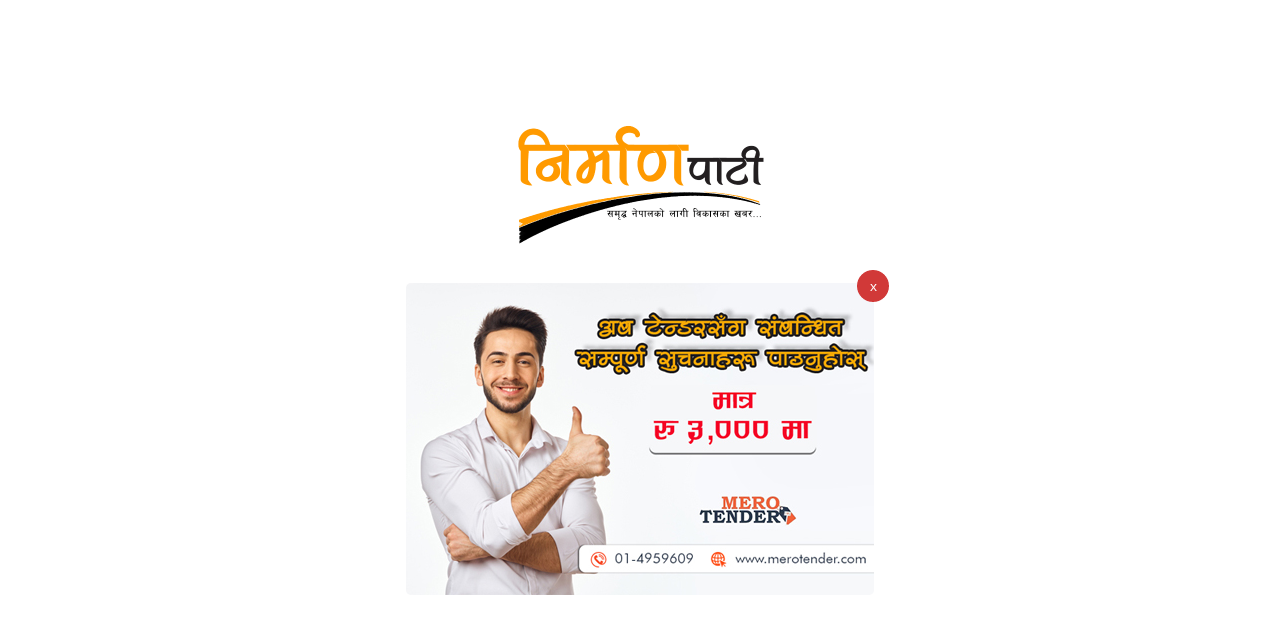

--- FILE ---
content_type: text/html; charset=UTF-8
request_url: https://www.nirmanpati.com/detail/20169
body_size: 14291
content:
<!--<header>-->
    <!DOCTYPE html>
<html>

<head>
    <meta charset="">
    <meta http-equiv="X-UA-Compatible" content="ie=edge">
    <meta name="format-detection" content="telephone=no">
    <meta name="viewport" content="width=device-width, initial-scale=1.0, maximum-scale=1.0, user-scalable=0" />
        <meta name="search_keyword" content="NirmanPati
NirmanPati.com
www.nirmanpati.com.np
construction
development
nirman
nirman pati
engineer
engineering
housing
road
bridge
sadak
सडक
पुल"/>


    
    

    <title>मेची राजमार्ग बुधबार बन्द - निर्माणपाटी संवाददाता :: Nirmanpati - Nirman Digital Magazine</title>
<meta property="og:title" content="मेची राजमार्ग बुधबार बन्द"/>
<meta property="og:url" content="https://www.nirmanpati.com/detail/20169/"/>
<meta property="og:description" content="पाथीभरा क्षेत्रका रुख काटेको विरोधमा मेची राजमार्ग बन्द गरिएको छ।"/>
<meta property="og:image" content="https://www.nirmanpati.com/uploads/posts/sadak road11702453514.jpeg"/>
<meta property="og:type" content="article" />
<meta property="og:site_name " content="मेची राजमार्ग बुधबार बन्द"/>
<meta name="twitter:card" content="summary_large_image">
<meta name="twitter:site" content="https://www.twitter.com/nirmanpati">
<meta name="twitter:title" content="मेची राजमार्ग बुधबार बन्द">
<meta name="twitter:description" content="पाथीभरा क्षेत्रका रुख काटेको विरोधमा मेची राजमार्ग बन्द गरिएको छ।">
<meta name="twitter:image" content="https://www.nirmanpati.com/uploads/posts/sadak road11702453514.jpeg">
<meta name="robots" content="index,follow" />
<meta http-equiv="Content-Security-Policy" content="upgrade-insecure-requests">
<meta name="keywords" content="मेची, राजमार्ग, बुधबार, बन्द, निर्माणपाटी संवाददाता, मेची राजमार्ग बुधबार बन्द" />
    <meta name="author" content="निर्माणपाटी संवाददाता :: मेची राजमार्ग बुधबार बन्द" />
<meta name="description" content="पाथीभरा क्षेत्रका रुख काटेको विरोधमा मेची राजमार्ग बन्द गरिएको छ।" />
<meta name="subject" content="Nirman Pati Subject">
<meta name="publisher" content="Nirman Pati">
    <link rel="profile" href="https://gmpg.org/xfn/11">
    <meta name="baseUrl" content="https://www.nirmanpati.com">
    <meta name="csrf-token" content="zCqkSyzD83VNuHrN02jHwVZ4Cccm36qCtPs29MsQ">

    <link rel="icon" href="https://www.nirmanpati.com/themes/nirmanpati/images/favicon.png">

    <script src="https://cdn.jsdelivr.net/npm/js-cookie@2/src/js.cookie.min.js"></script>

    <!--<main css>-->
    <link rel="stylesheet" href="https://www.nirmanpati.com/themes/nirmanpati/css/owl-carousel.css" type="text/css">
    <link rel="stylesheet" href="https://www.nirmanpati.com/themes/nirmanpati/css/animate.css" type="text/css">
    <link rel="stylesheet" href="https://www.nirmanpati.com/themes/nirmanpati/css/bootstrap.min.css" type="text/css">
    <link rel="stylesheet" href="https://cdn.linearicons.com/free/1.0.0/icon-font.min.css">
    <link rel="stylesheet" href="https://www.nirmanpati.com/themes/nirmanpati/vendor/fontawesome4.7.0/css/font-awesome.min.css" />
    
    <link href="https://www.nirmanpati.com/themes/nirmanpati/css/jplayer.blue.monday.css" rel="stylesheet">
    <link rel="stylesheet" href="https://www.nirmanpati.com/themes/nirmanpati/css/style.css?v=2.7" type="text/css" />
    <link rel="stylesheet" href="https://www.nirmanpati.com/themes/nirmanpati/css/custom.css?v=1.4.79" type="text/css" />
    
    
    <style type="text/css">
        header:before {
            display: none;
        }
    </style>

<!-- Google tag (gtag.js) -->
<script async src="https://www.googletagmanager.com/gtag/js?id=G-L9RH44W7RV"></script>
<script>
  window.dataLayer = window.dataLayer || [];
  function gtag(){dataLayer.push(arguments);}
  gtag('js', new Date());

  gtag('config', 'G-L9RH44W7RV');
</script>
</head>

<body>

    
    <!--<popup>-->
                        <div class="modalbox">
        <div class="modal_content">

            <div class="imagebox">
                <div class="logobox">
                    <img src="https://www.nirmanpati.com/themes/nirmanpati/images/logo.png" alt="" />
                </div>

                                    <figure class="jacket-bigyaapan-box">
                        <a href="http://merotender.com/" target="_blank" title="Merotender Inner Page">
                            <img src="https://www.nirmanpati.com/uploads/bigyaapan/73672400.jpg" alt="Merotender Inner Page" class="desktop-bigyaapan-only" /></a>
                                                            <a href="http://merotender.com/" target="_blank" title="Merotender Inner Page">
                                    <img src="https://www.nirmanpati.com/uploads/bigyaapan/73672400.jpg" alt="Merotender Inner Page" class="mobile-bigyaapan-only" />
                                </a>
                                                    <div class="close-box"><a class="close_btn" href="javascript:void(0)"
                                onclick="jQuery('.modalbox').fadeOut('fast');" title="Skip This">x</a></div>
                    </figure>
                
            </div>

        </div>

    </div>
            


    <!--</popup>-->



    <!--<header>-->
    <!--<mobile nav>-->

    <div class="primary-panel">
        <div class="close-box"><span class="main-title">Navigation<span class="menu-close"><span
                        class="left-icon lnr lnr-cross"></span></span></span></div>
        <div class="menu-box">
            <!--<navigation starts>-->
    <div class="navigation_box mains">
        <ul>
            <li class="home-text ">
                <a href="https://www.nirmanpati.com" title="गृहपृष्ठ"> गृहपृष्ठ</a>
            </li>
            <li class="dropdown">
                <a class="nav-link dropdown-toggle" href="#" id="navbarDropdown" role="button" data-toggle="dropdown"
                    aria-haspopup="true" aria-expanded="false" title="प्रदेश समाचार">
                    प्रदेश समाचार
                </a>
                <ul class="dropdown-menu">
                                            <li><a href="https://www.nirmanpati.com/koshi_pradesh"
                                title="काेसी">काेसी</a></li>
                                            <li><a href="https://www.nirmanpati.com/madesh_pradesh"
                                title="मधेस">मधेस</a></li>
                                            <li><a href="https://www.nirmanpati.com/bagmati_pradesh"
                                title="बागमती">बागमती</a></li>
                                            <li><a href="https://www.nirmanpati.com/gandaki_pradesh"
                                title="गण्डकी">गण्डकी</a></li>
                                            <li><a href="https://www.nirmanpati.com/lumbini_pradesh"
                                title="लुम्बिनी">लुम्बिनी</a></li>
                                            <li><a href="https://www.nirmanpati.com/karnali_pradesh"
                                title="कर्णाली">कर्णाली</a></li>
                                            <li><a href="https://www.nirmanpati.com/sudurpashchim_pradesh"
                                title="सुदूरपश्चिम">सुदूरपश्चिम</a></li>
                                    </ul>
            </li>


                            <li  class="dropdown 11" >
                    <a  class="nav-link dropdown-toggle"
                        id="navbarDropdown"
                        role="button"
                        data-toggle="dropdown"
                        aria-haspopup="true"
                        title="पूर्वाधार क्षेत्र"
                        aria-expanded="false"                         title="पूर्वाधार क्षेत्र" href="https://www.nirmanpati.com/purbha-chatra">
                        पूर्वाधार क्षेत्र
                    </a>
                                            <ul class="dropdown-menu">
                                                            <li><a href="https://www.nirmanpati.com/sadak-pul"
                                        title="सडक तथा पुल">सडक तथा पुल</a></li>
                                                            <li><a href="https://www.nirmanpati.com/bhawan-sahar-bikash"
                                        title="भवन तथा शहरी विकास">भवन तथा शहरी विकास</a></li>
                                                            <li><a href="https://www.nirmanpati.com/urja-sanchiya-jalsrot"
                                        title="ऊर्जा, सिंचाई तथा जलस्रोत">ऊर्जा, सिंचाई तथा जलस्रोत</a></li>
                                                            <li><a href="https://www.nirmanpati.com/khanapani-nikas"
                                        title="खानेपानी  तथा ढल निकास">खानेपानी  तथा ढल निकास</a></li>
                                                            <li><a href="https://www.nirmanpati.com/sanskrit-purathathab"
                                        title="संस्कृति  तथा पुरातत्व">संस्कृति  तथा पुरातत्व</a></li>
                                                            <li><a href="https://www.nirmanpati.com/dust-management"
                                        title="फोहोर व्यवस्थापन">फोहोर व्यवस्थापन</a></li>
                                                            <li><a href="https://www.nirmanpati.com/park-adhyan"
                                        title="पार्क तथा उध्यान">पार्क तथा उध्यान</a></li>
                                                            <li><a href="https://www.nirmanpati.com/tourism-airways"
                                        title="पर्यटन तथा हवाई उड्डयन">पर्यटन तथा हवाई उड्डयन</a></li>
                                                            <li><a href="https://www.nirmanpati.com/railway-ship"
                                        title="रेल्वे तथा पानी जहाज">रेल्वे तथा पानी जहाज</a></li>
                                                            <li><a href="https://www.nirmanpati.com/sanchar"
                                        title="सञ्चार">सञ्चार</a></li>
                                                            <li><a href="https://www.nirmanpati.com/others"
                                        title="अन्य">अन्य</a></li>
                                                    </ul>
                                    </li>
                            <li  class="  "
                    >
                    <a                         title="राष्ट्रिय" href="https://www.nirmanpati.com/rastriya">
                        राष्ट्रिय
                    </a>
                                    </li>
                            <li  class="  "
                    >
                    <a                         title="अन्तरार्ष्ट्रिय" href="https://www.nirmanpati.com/international">
                        अन्तरार्ष्ट्रिय
                    </a>
                                    </li>
                            <li  class="  "
                    >
                    <a                         title="निजी क्षेत्र" href="https://www.nirmanpati.com/niji-chatra">
                        निजी क्षेत्र
                    </a>
                                    </li>
                            <li  class="  "
                    >
                    <a                         title="प्रविधि" href="https://www.nirmanpati.com/prabidhi">
                        प्रविधि
                    </a>
                                    </li>
                            <li  class="  "
                    >
                    <a                         title="बजार" href="https://www.nirmanpati.com/market">
                        बजार
                    </a>
                                    </li>
                            <li  class="  "
                    >
                    <a                         title="गतिविधिहरु" href="https://www.nirmanpati.com/gatibidhi">
                        गतिविधिहरु
                    </a>
                                    </li>
                            <li  class="  "
                    >
                    <a                         title="इतिहास" href="https://www.nirmanpati.com/history">
                        इतिहास
                    </a>
                                    </li>
                            <li  class="dropdown 2" >
                    <a  class="nav-link dropdown-toggle"
                        id="navbarDropdown"
                        role="button"
                        data-toggle="dropdown"
                        aria-haspopup="true"
                        title="विचार"
                        aria-expanded="false"                         title="विचार" href="https://www.nirmanpati.com/thought">
                        विचार
                    </a>
                                            <ul class="dropdown-menu">
                                                            <li><a href="https://www.nirmanpati.com/antarbarta"
                                        title="अन्तर्वाता">अन्तर्वाता</a></li>
                                                            <li><a href="https://www.nirmanpati.com/lekh"
                                        title="लेख">लेख</a></li>
                                                    </ul>
                                    </li>
                            <li  class="dropdown 2" >
                    <a  class="nav-link dropdown-toggle"
                        id="navbarDropdown"
                        role="button"
                        data-toggle="dropdown"
                        aria-haspopup="true"
                        title="ग्यालरी"
                        aria-expanded="false"                         title="ग्यालरी" href="https://www.nirmanpati.com/gallery">
                        ग्यालरी
                    </a>
                                            <ul class="dropdown-menu">
                                                            <li><a href="https://www.nirmanpati.com/photo-gallery"
                                        title="फोटो ग्यालरी">फोटो ग्यालरी</a></li>
                                                            <li><a href="https://www.nirmanpati.com/video-gallery"
                                        title="भिडियो ग्यालरी">भिडियो ग्यालरी</a></li>
                                                    </ul>
                                    </li>
            
            

            <li class="
                            search"><a href="javascript:void(0)" title="Search" class="btn-search"><span
                        class="left-icon lnr lnr-magnifier"></span></a>

            </li>
        </ul>
        <!--<search form>-->
        <form class="search-site" method="GET" action="https://www.nirmanpati.com/search">
            <fieldset>
                <input type="text" class="textfield" name="keyword" placeholder="Search here..." />
                <button type="submit" class="search-btn"><span class="submit-btn lnr lnr-magnifier"></span></button>
            </fieldset>
        </form>
        <!--</search form>-->
    </div>
                    </div>
    </div>

    
    <div id="wrapper" class="wrapper">
        <header id="header" class="new-header">
            <!--<topnav>-->
            <div class="top-nav-box">
                <div class="container">
                    <div class="row">
                        <!--<calendar>-->
                        <div class="calendar-box col-sm-6 col-md-8">
                            <iframe class="current-date"
                                src="https://calendar.softnep.tools/nepalitime/1?template=1&amp;time=yes&amp;second=yes&amp;clock=yes&amp;bg=ffffff&amp;font_color=444&amp;font_size=15px"
                                frameborder="0" width="275px" height="25px" scrolling="no"></iframe>

                            <span class="icon-text current-date current-time unicode-converter">

                                <a href="https://www.nirmanpati.com/unicode-converter" title="Unicode"><span
                                        class="left-icon lnr lnr-keyboard"></span><span
                                        class="main-title">युनिकोड</span></a>
                            </span>
                            
                        </div>
                        <!--</calendar>-->

                        <div class="top-left-menu col-md-4">
                            <!--<navigation starts>-->
<div class="navigation_box tops">
    <ul>
       

                <li class="live-tv epaper"><a href="https://www.facebook.com/NirmanPati" title="Facebook"  target="_blank"><span class="left-icon fa fa-facebook" ></span></a></li>
        
                    <li class="live-tv epaper"><a href="https://twitter.com/nirmanpati" title="Twitter"  target="_blank"><span class="left-icon fa fa-twitter" ></span></a></li>
        
                    <li class="live-tv epaper"><a href="https://www.youtube.com/channel/UCEFudvUqedwN5HHfQAIEqBw" title="Youtube"  target="_blank"><span class="left-icon fa fa-youtube-play" ></span></a></li>
        
                    <li class="live-tv epaper"><a href="https://www.instagram.com/nirmanpatinews/" title="Instagram"  target="_blank"><span class="left-icon fa fa-instagram" ></span></a></li>
        
                    <li class="live-tv epaper"><a href="https://chitrawankhabar.com/" title="Android"  target="_blank"><span class="left-icon fa fa-android" ></span></a></li>
        
                    <li class="live-tv epaper"><a href="https://chitrawankhabar.com/" title="ios"  target="_blank"><span class="left-icon fa fa-apple" ></span></a></li>
            </ul>
</div>
<!--</navigation ends>-->
<script type="text/javascript">
    jQuery(document).ready(function($){
        $('a').each(function(){
            if( $(this).attr('href') && 0 != $(this).attr('href').indexOf('#') ) {
                $(this).attr('target', '_blank');
            }
        });
    });
</script>
                        </div>

                    </div>
                </div>
            </div>
            <!--</topnav>-->

            <div class="container">
                <div class="row">
                    <!--<logo>-->
                    <div
                        class="logo-box col-sm-5
                     col-md-4
                                        ">
                        <a href="/" title="Nirmanpati - Nirman Digital Magazine">
                            <figure>
                                <img src="https://www.nirmanpati.com/themes/nirmanpati/images/logo.png" alt="Nirmanpati - Nirman Digital Magazine" />
                            </figure>
                        </a>
                        <div class="navigation_box mains mobile-search">
                            <ul>
                                <li class="search"><a href="javascript:void(0)" title="Search" class="btn-search"><span
                                            class="left-icon lnr lnr-magnifier"></span></a>
                                </li>
                            </ul>
                        </div>
                        <span class="menu-toggle"><span class="left-icon lnr lnr-menu"></span></span>

                    </div>
                    <!--</logo>-->
                    <!--<search form>-->

                    <form class="search-site mobile-search-site" method="GET" action="https://www.nirmanpati.com/search">

                        <fieldset>
                            <input type="text" name="keyword" class="textfield" placeholder="Search here...">
                            <button type="submit" class="search-btn"><span
                                    class="submit-btn lnr lnr-magnifier"></span></button>
                        </fieldset>
                    </form>

                    <!--</search form>-->

                    
                    <!--<bigyaapan>-->
                    

                </div>

                <!--</break news>-->

            </div>

            <div class="main-menu">
                <div class="container">
                    <div class="row header-main">
                        <div class="col-md-12 navigation-box">
                            <!--<navigation starts>-->
    <div class="navigation_box mains">
        <ul>
            <li class="home-text ">
                <a href="https://www.nirmanpati.com" title="गृहपृष्ठ"> गृहपृष्ठ</a>
            </li>
            <li class="dropdown">
                <a class="nav-link dropdown-toggle" href="#" id="navbarDropdown" role="button" data-toggle="dropdown"
                    aria-haspopup="true" aria-expanded="false" title="प्रदेश समाचार">
                    प्रदेश समाचार
                </a>
                <ul class="dropdown-menu">
                                            <li><a href="https://www.nirmanpati.com/koshi_pradesh"
                                title="काेसी">काेसी</a></li>
                                            <li><a href="https://www.nirmanpati.com/madesh_pradesh"
                                title="मधेस">मधेस</a></li>
                                            <li><a href="https://www.nirmanpati.com/bagmati_pradesh"
                                title="बागमती">बागमती</a></li>
                                            <li><a href="https://www.nirmanpati.com/gandaki_pradesh"
                                title="गण्डकी">गण्डकी</a></li>
                                            <li><a href="https://www.nirmanpati.com/lumbini_pradesh"
                                title="लुम्बिनी">लुम्बिनी</a></li>
                                            <li><a href="https://www.nirmanpati.com/karnali_pradesh"
                                title="कर्णाली">कर्णाली</a></li>
                                            <li><a href="https://www.nirmanpati.com/sudurpashchim_pradesh"
                                title="सुदूरपश्चिम">सुदूरपश्चिम</a></li>
                                    </ul>
            </li>


                            <li  class="dropdown 11" >
                    <a  class="nav-link dropdown-toggle"
                        id="navbarDropdown"
                        role="button"
                        data-toggle="dropdown"
                        aria-haspopup="true"
                        title="पूर्वाधार क्षेत्र"
                        aria-expanded="false"                         title="पूर्वाधार क्षेत्र" href="https://www.nirmanpati.com/purbha-chatra">
                        पूर्वाधार क्षेत्र
                    </a>
                                            <ul class="dropdown-menu">
                                                            <li><a href="https://www.nirmanpati.com/sadak-pul"
                                        title="सडक तथा पुल">सडक तथा पुल</a></li>
                                                            <li><a href="https://www.nirmanpati.com/bhawan-sahar-bikash"
                                        title="भवन तथा शहरी विकास">भवन तथा शहरी विकास</a></li>
                                                            <li><a href="https://www.nirmanpati.com/urja-sanchiya-jalsrot"
                                        title="ऊर्जा, सिंचाई तथा जलस्रोत">ऊर्जा, सिंचाई तथा जलस्रोत</a></li>
                                                            <li><a href="https://www.nirmanpati.com/khanapani-nikas"
                                        title="खानेपानी  तथा ढल निकास">खानेपानी  तथा ढल निकास</a></li>
                                                            <li><a href="https://www.nirmanpati.com/sanskrit-purathathab"
                                        title="संस्कृति  तथा पुरातत्व">संस्कृति  तथा पुरातत्व</a></li>
                                                            <li><a href="https://www.nirmanpati.com/dust-management"
                                        title="फोहोर व्यवस्थापन">फोहोर व्यवस्थापन</a></li>
                                                            <li><a href="https://www.nirmanpati.com/park-adhyan"
                                        title="पार्क तथा उध्यान">पार्क तथा उध्यान</a></li>
                                                            <li><a href="https://www.nirmanpati.com/tourism-airways"
                                        title="पर्यटन तथा हवाई उड्डयन">पर्यटन तथा हवाई उड्डयन</a></li>
                                                            <li><a href="https://www.nirmanpati.com/railway-ship"
                                        title="रेल्वे तथा पानी जहाज">रेल्वे तथा पानी जहाज</a></li>
                                                            <li><a href="https://www.nirmanpati.com/sanchar"
                                        title="सञ्चार">सञ्चार</a></li>
                                                            <li><a href="https://www.nirmanpati.com/others"
                                        title="अन्य">अन्य</a></li>
                                                    </ul>
                                    </li>
                            <li  class="  "
                    >
                    <a                         title="राष्ट्रिय" href="https://www.nirmanpati.com/rastriya">
                        राष्ट्रिय
                    </a>
                                    </li>
                            <li  class="  "
                    >
                    <a                         title="अन्तरार्ष्ट्रिय" href="https://www.nirmanpati.com/international">
                        अन्तरार्ष्ट्रिय
                    </a>
                                    </li>
                            <li  class="  "
                    >
                    <a                         title="निजी क्षेत्र" href="https://www.nirmanpati.com/niji-chatra">
                        निजी क्षेत्र
                    </a>
                                    </li>
                            <li  class="  "
                    >
                    <a                         title="प्रविधि" href="https://www.nirmanpati.com/prabidhi">
                        प्रविधि
                    </a>
                                    </li>
                            <li  class="  "
                    >
                    <a                         title="बजार" href="https://www.nirmanpati.com/market">
                        बजार
                    </a>
                                    </li>
                            <li  class="  "
                    >
                    <a                         title="गतिविधिहरु" href="https://www.nirmanpati.com/gatibidhi">
                        गतिविधिहरु
                    </a>
                                    </li>
                            <li  class="  "
                    >
                    <a                         title="इतिहास" href="https://www.nirmanpati.com/history">
                        इतिहास
                    </a>
                                    </li>
                            <li  class="dropdown 2" >
                    <a  class="nav-link dropdown-toggle"
                        id="navbarDropdown"
                        role="button"
                        data-toggle="dropdown"
                        aria-haspopup="true"
                        title="विचार"
                        aria-expanded="false"                         title="विचार" href="https://www.nirmanpati.com/thought">
                        विचार
                    </a>
                                            <ul class="dropdown-menu">
                                                            <li><a href="https://www.nirmanpati.com/antarbarta"
                                        title="अन्तर्वाता">अन्तर्वाता</a></li>
                                                            <li><a href="https://www.nirmanpati.com/lekh"
                                        title="लेख">लेख</a></li>
                                                    </ul>
                                    </li>
                            <li  class="dropdown 2" >
                    <a  class="nav-link dropdown-toggle"
                        id="navbarDropdown"
                        role="button"
                        data-toggle="dropdown"
                        aria-haspopup="true"
                        title="ग्यालरी"
                        aria-expanded="false"                         title="ग्यालरी" href="https://www.nirmanpati.com/gallery">
                        ग्यालरी
                    </a>
                                            <ul class="dropdown-menu">
                                                            <li><a href="https://www.nirmanpati.com/photo-gallery"
                                        title="फोटो ग्यालरी">फोटो ग्यालरी</a></li>
                                                            <li><a href="https://www.nirmanpati.com/video-gallery"
                                        title="भिडियो ग्यालरी">भिडियो ग्यालरी</a></li>
                                                    </ul>
                                    </li>
            
            

            <li class="
                            search"><a href="javascript:void(0)" title="Search" class="btn-search"><span
                        class="left-icon lnr lnr-magnifier"></span></a>

            </li>
        </ul>
        <!--<search form>-->
        <form class="search-site" method="GET" action="https://www.nirmanpati.com/search">
            <fieldset>
                <input type="text" class="textfield" name="keyword" placeholder="Search here..." />
                <button type="submit" class="search-btn"><span class="submit-btn lnr lnr-magnifier"></span></button>
            </fieldset>
        </form>
        <!--</search form>-->
    </div>
                        </div>
                    </div>
                </div>
            </div>
            <!--<break news>-->
            <section class="section taja-samachar-section">
                <div class="container">
                    <div class="samachar-box taja-samachar">
    <div class="row boundary taja-box">
        <div class="taja-slider">
                            <div class="items media">
                    <a href="https://www.nirmanpati.com/detail/24910" title="बन्द रहेको हेटौंडा सिमेन्ट उद्योगलाई निजीकरण गर्ने तयारी">
                                                    <figure class="mr-3">
                                <img src="https://www.nirmanpati.com/uploads/posts/hetauda6-1762346189.PNG" alt="बन्द रहेको हेटौंडा सिमेन्ट उद्योगलाई निजीकरण गर्ने तयारी">
                            </figure>
                                                <span class="media-body">
                             <span class="main-title">बन्द रहेको हेटौंडा सिमेन्ट उद्योगलाई निजीकरण गर्ने तयारी</span>
                        </span>
                    </a>
                </div>
                            <div class="items media">
                    <a href="https://www.nirmanpati.com/detail/24909" title="सोधपुछका लागि रवि लामिछानेलाई सिंहदरबार झिकाइयो">
                                                    <figure class="mr-3">
                                <img src="https://www.nirmanpati.com/uploads/posts/rabi-1736400007.jpg" alt="सोधपुछका लागि रवि लामिछानेलाई सिंहदरबार झिकाइयो">
                            </figure>
                                                <span class="media-body">
                             <span class="main-title">सोधपुछका लागि रवि लामिछानेलाई सिंहदरबार झिकाइयो</span>
                        </span>
                    </a>
                </div>
                            <div class="items media">
                    <a href="https://www.nirmanpati.com/detail/24908" title="पोखरा सहकारीमा ८९ करोड हिनामिना, अध्यक्षसहित ७ जना पक्राउ">
                                                    <figure class="mr-3">
                                <img src="https://www.nirmanpati.com/uploads/posts/pakrau-1749041665.png" alt="पोखरा सहकारीमा ८९ करोड हिनामिना, अध्यक्षसहित ७ जना पक्राउ">
                            </figure>
                                                <span class="media-body">
                             <span class="main-title">पोखरा सहकारीमा ८९ करोड हिनामिना, अध्यक्षसहित ७ जना पक्राउ</span>
                        </span>
                    </a>
                </div>
                            <div class="items media">
                    <a href="https://www.nirmanpati.com/detail/24907" title="विमानस्थलमा यात्रुलाई ‘हातले छामछुम’ गर्ने तरिकामाथि आयोगले उठायो प्रश्न">
                                                    <figure class="mr-3">
                                <img src="https://www.nirmanpati.com/uploads/posts/bimansthal-ma-chhamchhum-1762345913.jpg" alt="विमानस्थलमा यात्रुलाई ‘हातले छामछुम’ गर्ने तरिकामाथि आयोगले उठायो प्रश्न">
                            </figure>
                                                <span class="media-body">
                             <span class="main-title">विमानस्थलमा यात्रुलाई ‘हातले छामछुम’ गर्ने तरिकामाथि आयोगले उठायो प्रश्न</span>
                        </span>
                    </a>
                </div>
                            <div class="items media">
                    <a href="https://www.nirmanpati.com/detail/24906" title="सञ्चारमन्त्रीद्वारा गोँगबु बसपार्कमा निःशुल्क वाइफाइ सेवा शुभारम्भ">
                                                    <figure class="mr-3">
                                <img src="https://www.nirmanpati.com/uploads/posts/Photo-1-6-1762259559.jpg" alt="सञ्चारमन्त्रीद्वारा गोँगबु बसपार्कमा निःशुल्क वाइफाइ सेवा शुभारम्भ">
                            </figure>
                                                <span class="media-body">
                             <span class="main-title">सञ्चारमन्त्रीद्वारा गोँगबु बसपार्कमा निःशुल्क वाइफाइ सेवा शुभारम्भ</span>
                        </span>
                    </a>
                </div>
                            <div class="items media">
                    <a href="https://www.nirmanpati.com/detail/24905" title="बाढीपहिरोबाट इलाममा ११ अर्ब ८१ करोड बराबरको क्षति">
                                                    <figure class="mr-3">
                                <img src="https://www.nirmanpati.com/uploads/posts/illam-1762259978.jpg" alt="बाढीपहिरोबाट इलाममा ११ अर्ब ८१ करोड बराबरको क्षति">
                            </figure>
                                                <span class="media-body">
                             <span class="main-title">बाढीपहिरोबाट इलाममा ११ अर्ब ८१ करोड बराबरको क्षति</span>
                        </span>
                    </a>
                </div>
                            <div class="items media">
                    <a href="https://www.nirmanpati.com/detail/24904" title="भैरहवास्थित होटल निर्वाणाको गेट अगाडि गोली चलेपछि...">
                                                    <figure class="mr-3">
                                <img src="https://www.nirmanpati.com/uploads/posts/goli5-1762259868.jpg" alt="भैरहवास्थित होटल निर्वाणाको गेट अगाडि गोली चलेपछि...">
                            </figure>
                                                <span class="media-body">
                             <span class="main-title">भैरहवास्थित होटल निर्वाणाको गेट अगाडि गोली चलेपछि...</span>
                        </span>
                    </a>
                </div>
                            <div class="items media">
                    <a href="https://www.nirmanpati.com/detail/24903" title="६१ किलो सुन तस्करी प्रकरणमा संलग्न मष्टा ग्रुपका सञ्चालक चलाउनेविरुद्ध मुद्दा दायर">
                                                    <figure class="mr-3">
                                <img src="https://www.nirmanpati.com/uploads/posts/chalaune-1762259818.png" alt="६१ किलो सुन तस्करी प्रकरणमा संलग्न मष्टा ग्रुपका सञ्चालक चलाउनेविरुद्ध मुद्दा दायर">
                            </figure>
                                                <span class="media-body">
                             <span class="main-title">६१ किलो सुन तस्करी प्रकरणमा संलग्न मष्टा ग्रुपका सञ्चालक चलाउनेविरुद्ध मुद्दा दायर</span>
                        </span>
                    </a>
                </div>
                            <div class="items media">
                    <a href="https://www.nirmanpati.com/detail/24902" title="जेनजी प्रदर्शनका क्रममा क्षति भएकाे संरचनाको पुनःनिर्माण कोषमा छ करोड २४ लाख सङ्कलन">
                                                    <figure class="mr-3">
                                <img src="https://www.nirmanpati.com/uploads/posts/artha-1752814447.PNG" alt="जेनजी प्रदर्शनका क्रममा क्षति भएकाे संरचनाको पुनःनिर्माण कोषमा छ करोड २४ लाख सङ्कलन">
                            </figure>
                                                <span class="media-body">
                             <span class="main-title">जेनजी प्रदर्शनका क्रममा क्षति भएकाे संरचनाको पुनःनिर्माण कोषमा छ करोड २४ लाख सङ्कलन</span>
                        </span>
                    </a>
                </div>
                    </div>
    </div>
</div>
                </div>
            </section>
                                                </header>
        <!--</header>-->
<!--</header>-->
            
    <!--<content>-->
    <div id="content">
            <div class="container">



        <!--<middle section>-->

        <div class="row">

            <!--<left side>-->
            <aside class="left-side col-sm-8 col-md-9">

                <!--<section full ad>-->
                <section class="section content-editor col-md-12">
                    <div class="tag-box">
                        <span class="tags">संस्कृति  तथा पुरातत्व</span>
                        <ul class="breadcrumbs float-right">
                            <li class="first"><a href="https://www.nirmanpati.com" title="गृहपृष्ठ">गृहपृष्ठ</a></li>
                            <li><a href="https://www.nirmanpati.com/sanskrit-purathathab" title="संस्कृति  तथा पुरातत्व">संस्कृति  तथा पुरातत्व</a></li>
                            <li class="active">मेची राजमार्ग बुधबार बन्द</li>
                        </ul>
                    </div>

                    <div class="title-names col-md-12">
                                                <span class="news-big-title">मेची राजमार्ग बुधबार बन्द</span>
                       <!--<full ad>-->
                                                                        <!--<full bigyapan>-->
                            <section class="section full-bigyapan ">
                            <a href="https://www.facebook.com/NirmanPati/" target="_blank" title="Haam">
            <img src="https://www.nirmanpati.com/uploads/bigyaapan/63138200.jpg" alt="Haam" class="desktop-bigyaapan-only" /></a>
                            <a href="https://www.facebook.com/NirmanPati/" target="_blank" title="Haam">
                    <img src="https://www.nirmanpati.com/uploads/bigyaapan/63138200.jpg" alt="Haam" class="mobile-bigyaapan-only" />
                </a>
                                        </section>
                        <!--</full bigyapan>-->
                                                                        <!--</full ad>-->
                        <span class="news-sub-heading"></span>
                        <div class="row authors-box">
                                                            <div class="items author-pic col-sm-6 col-md-4">
                                    <div class="media">
                                        <div class="mr-3">
                                            <img src="https://www.nirmanpati.com/uploads/authors/06778100.jpg" class="author rounded-circle" alt="निर्माणपाटी संवाददाता">
                                        </div>
                                        <div class="media-body">
                                            <span class="designation">बुधबार, जेठ २, २०८१</span>
                                                                                            <a href="https://www.nirmanpati.com/author/1"
                                                    title="निर्माणपाटी संवाददाता">
                                                    <span class="main-title">निर्माणपाटी संवाददाता</span>
                                                </a>
                                                                                    </div>
                                    </div>
                                </div>
                                                        <div class="share-box share-inline col-sm-6  col-md-8 ">
                                <div class="share-now sharethis-inline-share-buttons"></div>
                            </div>




                        </div>


                    </div>
                    <!--<fatured image>-->
                    <div class="row sif-images">

                        <div class="featured-images col-md-12">
                                                        <figure>
                              <img src="https://www.nirmanpati.com/uploads/posts/sadak road11702453514.jpeg" alt="मेची राजमार्ग बुधबार बन्द">
                                                          </figure>
                                                      </div>
                          <!--</featured image>-->
                        </div>


                </section>
                <div class="row">
                    <!--<editor-box>-->
                    <div class="share-box col-md-1">
                        <div class="share-icons">
                            <div class="share-now sharethis-inline-share-buttons"></div>
                        </div>
                    </div>
                    <div class="detail-box col-md-11">


                        <div class="editor-box">

                                <p style="text-align: justify;"><span style="font-size:22px;"><strong>विराटनगर।</strong> पाथीभरा क्षेत्रका रुख काटेको विरोधमा मेची राजमार्ग बन्द गरिएको छ। ताप्लेजुङको पाथिभारा मन्दिर जाने मार्गमा केवलकार निर्माण गर्ने कार्य विरुद्ध आन्दोलनरत पक्षले बुधबार यातायात बन्द गरेको हो।</span></p><div class="section full-bigyapan more-bigyaapan"><a href="" title="Mero Tender"><img src="https://www.nirmanpati.com/uploads/bigyaapan/64404300.gif" alt="Mero Tender"/></a></div>

<p style="text-align: justify;"><span style="font-size:22px;">मेची राजमार्ग र तमोर करिडोर सडक बन्दको आह्वान गरिएको संर्घष समितिले जनाएको छ। केवलकार निर्माण गर्दा साँस्कृतिक महत्त्व घट्ने भन्दै किरात याक्थुङ चुम्लुङ, किरात धर्म तथा साहित्य उत्थान संघ लगायतले विरोध गर्दै आएका छन्।&nbsp;</span></p>

<p style="text-align: justify;"><span style="font-size:22px;">कुनै हालतमा केवलकार बन्न नदिन संघर्ष समिति गठन गरेर उनीहरुले आन्दोलन गरिरहेका छन्। केवलकार कम्पनीले ताप्लेजुङको पाथीभारा जाने बाटोमा केवलकार बनाउन लागेको हो।</span></p>

<p style="text-align: justify;"><br />
&nbsp;</p></p>
                        </div>

                        <!--</editor-box>-->

                        <!--<publish date>-->




                        <div class="row published-box">

                            <div class="published-date col-md-12">
                                <span class="pub-date">प्रकाशित मिति: बुधबार, जेठ २, २०८१&nbsp;<span class="fa fa-clock-o"></span> ०९:३२</span>
                            </div>
                                                        <div class="title-names col-md-12">
                                                        </div>



                        <!--<facebook like box>-->

                            <div class="comment-box col-md-12">
                                <div class="cat-box">
                                    <span class="cat-tags">प्रतिक्रिया दिनुहोस्</span>
                                </div>
                                <span>
                                    <div class="fb-comments" data-href="https://www.nirmanpati.com/detail/20169" data-width="100%"
                                        data-numposts="50"></div>
                                </span>
                            </div>

                            <!--</facebook like box>-->
                                                    <div class="row related-more">
                                <div class="extra-title col-md-12">
                            <span class="cat-box">
                             <span class="cat-tags">थप समाचार</span>
                              </span>

                                </div>
                                <!--<news item>-->
                                                                <div class="items col-sm-6 col-md-3">
                                    <a href="https://www.nirmanpati.com/detail/24787" title="जुम्लाको चन्दननाथमा गणेश मन्दिर निर्माण, ललितपुरका मेयरले गरे उद्घाटन">
                                        <figure>
                                          <img src="https://www.nirmanpati.com/uploads/posts/mandir-1760442749.PNG" alt="जुम्लाको चन्दननाथमा गणेश मन्दिर निर्माण, ललितपुरका मेयरले गरे उद्घाटन">

                                        </figure>


                                        <span class="main-title">जुम्लाको चन्दननाथमा गणेश मन्दिर निर्माण, ललितपुरका मेयरले गरे उद्घाटन</span>


                                    </a>
                                </div>
                                                                <div class="items col-sm-6 col-md-3">
                                    <a href="https://www.nirmanpati.com/detail/24659" title="भारतीय प्रधानन्यायाधीश गवईद्वारा लुम्बिनी भ्रमण, गुरुयोजना र विकासको गतिबारे लिए चासो">
                                        <figure>
                                          <img src="https://www.nirmanpati.com/uploads/posts/lumbini-guru-1757158276.jpg" alt="भारतीय प्रधानन्यायाधीश गवईद्वारा लुम्बिनी भ्रमण, गुरुयोजना र विकासको गतिबारे लिए चासो">

                                        </figure>


                                        <span class="main-title">भारतीय प्रधानन्यायाधीश गवईद्वारा लुम्बिनी भ्रमण, गुरुयोजना र विकासको गतिबारे लिए चासो</span>


                                    </a>
                                </div>
                                                                <div class="items col-sm-6 col-md-3">
                                    <a href="https://www.nirmanpati.com/detail/24425" title="आजदेखि धरहरा दैनिक १२ घण्टा खुला हुने ">
                                        <figure>
                                          <img src="https://www.nirmanpati.com/uploads/posts/dharara-1752749525.PNG" alt="आजदेखि धरहरा दैनिक १२ घण्टा खुला हुने ">

                                        </figure>


                                        <span class="main-title">आजदेखि धरहरा दैनिक १२ घण्टा खुला हुने </span>


                                    </a>
                                </div>
                                                                <div class="items col-sm-6 col-md-3">
                                    <a href="https://www.nirmanpati.com/detail/24370" title="चोभार गल्छीको भूगोल र स्वरुप कुनै हालतमा परिवर्तन हुन दिइँदैन: सांसद केसी">
                                        <figure>
                                          <img src="https://www.nirmanpati.com/uploads/posts/KC-1751893548.jpg" alt="चोभार गल्छीको भूगोल र स्वरुप कुनै हालतमा परिवर्तन हुन दिइँदैन: सांसद केसी">

                                        </figure>


                                        <span class="main-title">चोभार गल्छीको भूगोल र स्वरुप कुनै हालतमा परिवर्तन हुन दिइँदैन: सांसद केसी</span>


                                    </a>
                                </div>
                                                                <!--</news item>-->
                            </div>
                        

                        </div>

                    </div>
                </div>

                <!--</publish date>-->





            </aside>

            <!--</left side>-->

            <!--<right side>-->
                <div class="right-side innerpages col-sm-4 col-md-3">
    <!--<taja-samachar>-->
    <div class="items taja-samachar-box samachar-box">
        <span class="cat-box">
     <span class="cat-tags">ताजा समाचार</span>
</span>
<div class="main-stories">
    <div class="items more-item">
                    <a href="https://www.nirmanpati.com/detail/24910" title="बन्द रहेको हेटौंडा सिमेन्ट उद्योगलाई निजीकरण गर्ने तयारी">
                <figure><img src="https://www.nirmanpati.com/uploads/posts/hetauda6-1762346189.PNG" alt="बन्द रहेको हेटौंडा सिमेन्ट उद्योगलाई निजीकरण गर्ने तयारी" />
                    <span class="main-title">बन्द रहेको हेटौंडा सिमेन्ट उद्योगलाई निजीकरण गर्ने तयारी
                <span class="time-stamp">
                    <span class="time-entry">
                        <span class="left-icon lnr lnr-clock"></span>
                        <span class="dates">बुधबार, कात्तिक १९, २०८२</span>
                    </span>
                    
                </span>
                </span>
                </figure>
            </a>
            </div>
</div>
    <div class="item-news media">
        <a href="https://www.nirmanpati.com/detail/24909" title="सोधपुछका लागि रवि लामिछानेलाई सिंहदरबार झिकाइयो">
            <figure class="mr-3">
                <img src="https://www.nirmanpati.com/uploads/posts/rabi-1736400007.jpg" alt="सोधपुछका लागि रवि लामिछानेलाई सिंहदरबार झिकाइयो">
            </figure>
            <span class="media-body">
        <span class="main-title">सोधपुछका लागि रवि लामिछानेलाई सिंहदरबार झिकाइयो</span>
        </span>
        </a>
    </div>
    <div class="item-news media">
        <a href="https://www.nirmanpati.com/detail/24908" title="पोखरा सहकारीमा ८९ करोड हिनामिना, अध्यक्षसहित ७ जना पक्राउ">
            <figure class="mr-3">
                <img src="https://www.nirmanpati.com/uploads/posts/pakrau-1749041665.png" alt="पोखरा सहकारीमा ८९ करोड हिनामिना, अध्यक्षसहित ७ जना पक्राउ">
            </figure>
            <span class="media-body">
        <span class="main-title">पोखरा सहकारीमा ८९ करोड हिनामिना, अध्यक्षसहित ७ जना पक्राउ</span>
        </span>
        </a>
    </div>
    <div class="item-news media">
        <a href="https://www.nirmanpati.com/detail/24907" title="विमानस्थलमा यात्रुलाई ‘हातले छामछुम’ गर्ने तरिकामाथि आयोगले उठायो प्रश्न">
            <figure class="mr-3">
                <img src="https://www.nirmanpati.com/uploads/posts/bimansthal-ma-chhamchhum-1762345913.jpg" alt="विमानस्थलमा यात्रुलाई ‘हातले छामछुम’ गर्ने तरिकामाथि आयोगले उठायो प्रश्न">
            </figure>
            <span class="media-body">
        <span class="main-title">विमानस्थलमा यात्रुलाई ‘हातले छामछुम’ गर्ने तरिकामाथि आयोगले उठायो प्रश्न</span>
        </span>
        </a>
    </div>
    <div class="item-news media">
        <a href="https://www.nirmanpati.com/detail/24906" title="सञ्चारमन्त्रीद्वारा गोँगबु बसपार्कमा निःशुल्क वाइफाइ सेवा शुभारम्भ">
            <figure class="mr-3">
                <img src="https://www.nirmanpati.com/uploads/posts/Photo-1-6-1762259559.jpg" alt="सञ्चारमन्त्रीद्वारा गोँगबु बसपार्कमा निःशुल्क वाइफाइ सेवा शुभारम्भ">
            </figure>
            <span class="media-body">
        <span class="main-title">सञ्चारमन्त्रीद्वारा गोँगबु बसपार्कमा निःशुल्क वाइफाइ सेवा शुभारम्भ</span>
        </span>
        </a>
    </div>
    <div class="item-news media">
        <a href="https://www.nirmanpati.com/detail/24905" title="बाढीपहिरोबाट इलाममा ११ अर्ब ८१ करोड बराबरको क्षति">
            <figure class="mr-3">
                <img src="https://www.nirmanpati.com/uploads/posts/illam-1762259978.jpg" alt="बाढीपहिरोबाट इलाममा ११ अर्ब ८१ करोड बराबरको क्षति">
            </figure>
            <span class="media-body">
        <span class="main-title">बाढीपहिरोबाट इलाममा ११ अर्ब ८१ करोड बराबरको क्षति</span>
        </span>
        </a>
    </div>
    <div class="item-news media">
        <a href="https://www.nirmanpati.com/detail/24904" title="भैरहवास्थित होटल निर्वाणाको गेट अगाडि गोली चलेपछि...">
            <figure class="mr-3">
                <img src="https://www.nirmanpati.com/uploads/posts/goli5-1762259868.jpg" alt="भैरहवास्थित होटल निर्वाणाको गेट अगाडि गोली चलेपछि...">
            </figure>
            <span class="media-body">
        <span class="main-title">भैरहवास्थित होटल निर्वाणाको गेट अगाडि गोली चलेपछि...</span>
        </span>
        </a>
    </div>
    <div class="item-news media">
        <a href="https://www.nirmanpati.com/detail/24903" title="६१ किलो सुन तस्करी प्रकरणमा संलग्न मष्टा ग्रुपका सञ्चालक चलाउनेविरुद्ध मुद्दा दायर">
            <figure class="mr-3">
                <img src="https://www.nirmanpati.com/uploads/posts/chalaune-1762259818.png" alt="६१ किलो सुन तस्करी प्रकरणमा संलग्न मष्टा ग्रुपका सञ्चालक चलाउनेविरुद्ध मुद्दा दायर">
            </figure>
            <span class="media-body">
        <span class="main-title">६१ किलो सुन तस्करी प्रकरणमा संलग्न मष्टा ग्रुपका सञ्चालक चलाउनेविरुद्ध मुद्दा दायर</span>
        </span>
        </a>
    </div>
    <div class="item-news media">
        <a href="https://www.nirmanpati.com/detail/24902" title="जेनजी प्रदर्शनका क्रममा क्षति भएकाे संरचनाको पुनःनिर्माण कोषमा छ करोड २४ लाख सङ्कलन">
            <figure class="mr-3">
                <img src="https://www.nirmanpati.com/uploads/posts/artha-1752814447.PNG" alt="जेनजी प्रदर्शनका क्रममा क्षति भएकाे संरचनाको पुनःनिर्माण कोषमा छ करोड २४ लाख सङ्कलन">
            </figure>
            <span class="media-body">
        <span class="main-title">जेनजी प्रदर्शनका क्रममा क्षति भएकाे संरचनाको पुनःनिर्माण कोषमा छ करोड २४ लाख सङ्कलन</span>
        </span>
        </a>
    </div>
    </div>
        <!--</taja-samachar>-->
    <!--<adbox>-->
                    <div class="items samachar-box rjs">
  <span class="cat-box">
   <span class="cat-tags">निजी क्षेत्र</span>
 </span>

 
 <div class="item-news media">

     <a href="https://www.nirmanpati.com/detail/24083" title=" हेटौंडा सिमेन्ट उद्योगलाई निजकरण गर्न खोजिएको भन्दै विरोध प्रदर्शन">
         <figure class="mr-3">
      <img src="https://www.nirmanpati.com/themes/nirmanpati/images/default.png" alt=" हेटौंडा सिमेन्ट उद्योगलाई निजकरण गर्न खोजिएको भन्दै विरोध प्रदर्शन">


    </figure>
    <span class="media-body">
      <span class="main-title"> हेटौंडा सिमेन्ट उद्योगलाई निजकरण गर्न खोजिएको भन्दै विरोध प्रदर्शन
        </span>
            <span class="time-stamp">

        <span class="time-entry">
          <span class="left-icon lnr lnr-pencil"></span>
          <span class="dates">निर्माणपाटी संवाददाता</span>
        </span>


      </span>
          </a>
  </div>


  </div>

                    <div class="items samachar-box rjs">
  <span class="cat-box">
   <span class="cat-tags">सडक तथा पुल</span>
 </span>


<div class="item-news media">

    <a href="https://www.nirmanpati.com/detail/24879" title="पहिरोका कारण बीपी राजमार्ग पूर्ण रुपमा अवरुद्ध">
    <figure class="mr-3">
     <img src="https://www.nirmanpati.com/uploads/posts/bp-1732252291.jpg" alt="पहिरोका कारण बीपी राजमार्ग पूर्ण रुपमा अवरुद्ध">

    </figure>
    <span class="media-body">
      <span class="main-title">पहिरोका कारण बीपी राजमार्ग पूर्ण रुपमा अवरुद्ध
                </span>
      <span class="time-stamp">
        <span class="time-entry">
          <span class="left-icon lnr lnr-calendar-full"></span>
          <span class="dates">शुक्रबार, कात्तिक १४, २०८२</span>
        </span>

      </span>

    </a>
  </div>
  </div>

                    <div class="items samachar-box rjs kala-right">
    <span class="cat-box">
       <span class="cat-tags">खानेपानी  तथा ढल निकास</span>
   </span>
   <div class="main-stories">

     <div class="items more-item">

         <a href="https://www.nirmanpati.com/detail/24639" title="गोलबजार खानेपानी आयोजनाको काम ६० प्रतिशत सम्पन्न">
         <figure><img src="https://www.nirmanpati.com/uploads/posts/khane pani1703306585.jpeg" alt="गोलबजार खानेपानी आयोजनाको काम ६० प्रतिशत सम्पन्न">
                <span class="main-title">गोलबजार खानेपानी आयोजनाको काम ६० प्रतिशत सम्पन्न
                                    <span class="time-stamp">
                        <span class="time-entry">
                            <span class="left-icon lnr lnr-clock"></span>
                            <span class="dates">मंगलबार, भदौ १७, २०८२</span>
                        </span>
                        
                    </span>
                </span>
            </figure>

        </a>

    </div>
    </div>
</div>
                    <div class="items taja-samachar-box samachar-box">
    <span class="cat-box">
       <span class="cat-tags">अन्तरार्ष्ट्रिय</span>
   </span>

   <div class="item-news media">


       <a href="https://www.nirmanpati.com/detail/24855" title="श्रीलङ्काको पर्यटन प्रवर्दनका लागि एडीबीद्वारा दश करोड अमेरिकी डलर ऋण स्वीकृत">
       <figure class="mr-3">
            <img src="https://www.nirmanpati.com/uploads/posts/ADB-1761568206.jpg" alt="श्रीलङ्काको पर्यटन प्रवर्दनका लागि एडीबीद्वारा दश करोड अमेरिकी डलर ऋण स्वीकृत">

        </figure>
        <span class="media-body">
            <span class="main-title">श्रीलङ्काको पर्यटन प्रवर्दनका लागि एडीबीद्वारा दश करोड अमेरिकी डलर ऋण स्वीकृत
                </span>

        </span>

    </a>

</div>


</div>
    


    <!--</adbox>-->



</div>
            <!--</right side>-->


        </div>
        <!--</middle section>-->
    </div>
    </div>
    <!--</content>-->
    
<!--<footer>-->
      <footer class="footer">

    <div class="container">
        <div class="row">

            <div id="contact-box" class="samachar-box items col-sm-6 col-md-3">
                <span class="cat-box">
                    <span class="cat-tags">सम्पर्क ठेगाना</span>
                </span>
                                    <span class="item-box">
                        
                                                    <span class="description">
                                निर्माणपाटी सञ्चार प्रा.लि. <br/>
बसुन्धरा चौकी, काठमाण्डौं<br/>
टेलिफोन: ०१–५९११२११<br/>
ईमेल ठेगाना: <a href="/cdn-cgi/l/email-protection" class="__cf_email__" data-cfemail="c0aea9b2ada1aeb0a1b4a980a7ada1a9aceea3afad">[email&#160;protected]</a><br/>
                            </span>
                                            </span>
                                    <span class="item-box">
                                                    <h1 class="title-main">
                                सूचना विभाग दर्ता नंः
                            </h1>
                        
                                                    <span class="description">
                                २९९०–२०७८/७९
                            </span>
                                            </span>
                                    <span class="item-box">
                                                    <h1 class="title-main">
                                सम्पादक
                            </h1>
                        
                                                    <span class="description">
                                विनोद खाती
                            </span>
                                            </span>
                                <span class="item-box">
                    <h1 class="title-main">सहकर्मी मिडिया </h1>
                    <span class="description">
                   <img src="https://chitrawankhabar.com/wp-content/uploads/2022/05/logo-chitrawan-150x50.png" alt="https://chitrawankhabar.com">
                    </span>
            </span>
            </div>


            
            

            
            
            
            






            <div class="samachar-box items trendings col-sm-6 col-md-4">

                                    <span class="cat-box">
                        <span class="cat-tags">ट्रेण्डिङ</span>
                    </span>
                    <ul class="trending-footer">
                                                    <li><a href="https://www.nirmanpati.com/tag/86"
                                    title="निर्माण"># निर्माण</a></li>
                                                    <li><a href="https://www.nirmanpati.com/tag/457"
                                    title="construction"># construction</a></li>
                                                    <li><a href="https://www.nirmanpati.com/tag/93"
                                    title="सडक"># सडक</a></li>
                                                    <li><a href="https://www.nirmanpati.com/tag/124"
                                    title="पुल"># पुल</a></li>
                                                    <li><a href="https://www.nirmanpati.com/tag/50"
                                    title="भवन"># भवन</a></li>
                                                    <li><a href="https://www.nirmanpati.com/tag/740"
                                    title="खानेपानी"># खानेपानी</a></li>
                                                    <li><a href="https://www.nirmanpati.com/tag/505"
                                    title="विमानस्थल"># विमानस्थल</a></li>
                                                    <li><a href="https://www.nirmanpati.com/tag/333"
                                    title="अस्पताल"># अस्पताल</a></li>
                                                    <li><a href="https://www.nirmanpati.com/tag/327"
                                    title="विद्युत"># विद्युत</a></li>
                                                    <li><a href="https://www.nirmanpati.com/tag/1153"
                                    title="उडान"># उडान</a></li>
                                                    <li><a href="https://www.nirmanpati.com/tag/378"
                                    title="जलविद्युत"># जलविद्युत</a></li>
                                                    <li><a href="https://www.nirmanpati.com/tag/520"
                                    title="निर्माण व्यवसायी"># निर्माण व्यवसायी</a></li>
                                                    <li><a href="https://www.nirmanpati.com/tag/1234"
                                    title="एमसीसी"># एमसीसी</a></li>
                                                    <li><a href="https://www.nirmanpati.com/tag/81"
                                    title="विकास"># विकास</a></li>
                                                    <li><a href="https://www.nirmanpati.com/tag/664"
                                    title="विद्युत्"># विद्युत्</a></li>
                                                    <li><a href="https://www.nirmanpati.com/tag/63"
                                    title="पर्यटक"># पर्यटक</a></li>
                                                    <li><a href="https://www.nirmanpati.com/tag/1345"
                                    title="जलविद्युत्"># जलविद्युत्</a></li>
                                                    <li><a href="https://www.nirmanpati.com/tag/78"
                                    title="फोहोर"># फोहोर</a></li>
                                                    <li><a href="https://www.nirmanpati.com/tag/145"
                                    title="रेल"># रेल</a></li>
                                                    <li><a href="https://www.nirmanpati.com/tag/92"
                                    title="पार्क"># पार्क</a></li>
                                            </ul>
                            </div>

            <div class="samachar-box items col-sm-6 col-md-2">
                <span class="cat-box">
                    <span class="cat-tags">मेनु</span>
                </span>

                <ul class="footer-nav">
                    <li><a href="https://www.nirmanpati.com" title="गृहपृष्ठ">गृहपृष्ठ</a></li>
                                                                                                                    <li><a href="https://www.nirmanpati.com/rastriya"
                                    title=" राष्ट्रिय "> राष्ट्रिय </a></li>
                                                                                                <li><a href="https://www.nirmanpati.com/international"
                                    title=" अन्तरार्ष्ट्रिय "> अन्तरार्ष्ट्रिय </a></li>
                                                                                     
                    <li><a href="https://www.nirmanpati.com/unicode-converter" title="युनिकोड">युनिकोड</a></li>

                    <li><a href="https://www.nirmanpati.com/hamro-team" title="हाम्रो टीम">हाम्रो टीम</a></li>
                </ul>

            </div>




            <div class="samachar-box facebook-box items col-sm-6 col-md-3">
                <span class="cat-box">
                    <span class="cat-tags">फेसबुक पेज</span>
                </span>
                <div class="row">
                    <div class="items col-md-12">
                        <!--<facebook like box>-->
                                                    <div class="fb-page" data-href="https://www.facebook.com/NirmanPati" data-tabs="timeline" data-height="280" data-width="340" data-small-header="false" data-adapt-container-width="true" data-hide-cover="false" data-show-facepile="true"><blockquote cite="https://www.facebook.com/NirmanPati" class="fb-xfbml-parse-ignore"><a href="https://www.facebook.com/NirmanPati">Nirmanpati - Nirman Digital Magazine</a></blockquote></div>
                        
                        <!--</facebook like box>-->
                        </span>


                    </div>
                </div>

            </div>



        </div>
    </div>
    <div class="footer-line">
        <div class="container">
            <span class="row copyright">
                <span class="company-info col-md-4">&copy; 2025 Nirmanpati - Nirman Digital Magazine. All Rights
                    Reserved.</span>
                <span class="social-box col-md-4">
                    <div class="social-icons">
                                                    <a href="https://www.facebook.com/NirmanPati" title="Facebook" target="_blank"><span
                                    class="left-icon fa fa-facebook"></span></a>
                        
                                                    <a href="https://www.instagram.com/nirmanpatinews/" title="Instagram" target="_blank"><span
                                    class="left-icon fa fa-instagram"></span></a>
                        
                                                    <a href="https://www.youtube.com/channel/UCEFudvUqedwN5HHfQAIEqBw" title="Youtube" target="_blank"><span
                                    class="left-icon fa fa-youtube-play"></span></a>
                        
                                                    <a href="https://twitter.com/nirmanpati" title="Twitter" target="_blank"><span
                                    class="left-icon fa fa-twitter"></span></a>
                        
                                                    <a href="https://chitrawankhabar.com/" title="android" target="_blank"><span
                                    class="left-icon fa fa-android"></span></a>
                        
                                                    <a href="https://chitrawankhabar.com/" title="IOS" target="_blank"><span
                                    class="left-icon fa fa-apple"></span></a>
                                            </div>
                </span>
                <span class="designby col-md-4"> Site by: <a href="http://softnep.com" title="SoftNEP" target="_blank">SoftNEP</a></span>
            </span>
        </div>
    </div>
</footer>
<!--<notifications>-->

<!--</notifications>-->
     <!-- Modal -->
	<div class="modal allow-block fade" id="allow-notification" tabindex="-1" role="dialog" aria-labelledby="exampleModalLabel"
	    aria-hidden="true">
	    <div class="modal-dialog allow-section" role="document">
	        <div class="modal-content text-center">
	            <div class="modal-header">
				<figure class="alert-icon"><span class="left-icon lnr lnr-alarm"></span></figure>
	            </div>
	            <div class="modal-body">

							<h2 class="allow-title"><span>SoftNEP</span> News Alert</h2>

							<span class="description">अख्तियार स्वतन्त्र निकाय भएकाले वाइडबडि छानबिनमा अहिलेसम्‍म कुनै किसिमको राजनीतिक दबाब आएको छैन।स्वतन्त्र ढंगले काम गरिरहेका छौ। </span>

					</div>

				<div class="modal-footer">
					<button type="button" class="btn btn-secondary no-thanks" data-dismiss="modal">No Thanks</button>
					<button type="button" class="btn btn-primary allow">Allow</button>
				</div>
	        </div>
	    </div>
	</div>

    <!-- Modal -->
	<div class="modal normal-modal fade" id="subscribe-now" tabindex="-1" role="dialog" aria-labelledby="exampleModalLabel"
	    aria-hidden="true">
	    <div class="modal-dialog allow-section" role="document">
	        <div class="modal-content text-center">
	            <div class="modal-header">
				<h5 class="cat-title">सदस्यता लिनुहोस्</h5>
                    <button type="button" class="close" data-dismiss="modal" aria-label="Close">
                  <span aria-hidden="true"><span class="left-icon lnr lnr-cross"></span></span>
                </button>
	            </div>
	            <div class="modal-body">
                    <form action="javascript:void(0)" class="subscribe-form" id="newsletter">
                            <fieldset>
                                <div class="row">

                                    <div class="form-groups col-sm-12 col-md-12">
                                        <input type="email" name="email" class="textfield" id="sub_email" onfocus="this.placeholder = ''"
                                            onblur="this.placeholder = 'Enter email'" placeholder='Enter email' >

                                    </div>


                                    <div class="form-groups col-sm-12 col-md-12">
                                        <button type="submit" class="submit-btn" id="sub_btn">Subscribe Now</button>
                                    </div>

                                </div>
                            </fieldset>
                        </form>

					</div>


	        </div>
	    </div>
	</div>

<div class="upToScroll">
    <a href="javascript:void(0);" class="scrollToTop"><i class="lnr lnr-chevron-up"></i></a>
</div>
<div class="mask-box"></div>
<!-- jQuery -->
<script data-cfasync="false" src="/cdn-cgi/scripts/5c5dd728/cloudflare-static/email-decode.min.js"></script><script>
    function updateClock() {
        var now = new Date(); // current date

        time = convert(getAnalog(now.getHours())) + ':' + convert(now.getMinutes())
            +':'+ convert(now.getSeconds()); // again, you get the idea

        document.getElementById('time').innerHTML = time;

        setTimeout(updateClock, 1000);
    }
    function convert(numbered)
    {
        if(numbered < 10){
            numbered = '0'+numbered;
        }

        var nepaliNumber = numbered.toString();
        // return nepaliNumber;
        var nepalidate = new Array('&#2406','&#2407','&#2408','&#2409','&#2410','&#2411','&#2412','&#2413','&#2414','&#2415');
        return nepalidate[nepaliNumber.substring(0,1)]+nepalidate[nepaliNumber.substring(1,2)];
    }
    function getAnalog(hours)
    {
        if (hours >= 12)
        {
            if (hours ==12){ hours = 12;}
            else { hours = hours-12;}
        }
        else if(hours < 12)
        {
            if (hours ==0){  hours=12; }
        }
        return hours;
    }
    updateClock(); // initial call
</script>
<script type="text/javascript" src="https://www.nirmanpati.com/themes/nirmanpati/js/jquery.min.js"></script>
<script src="https://cdnjs.cloudflare.com/ajax/libs/popper.js/1.12.9/umd/popper.min.js"
integrity="sha384-ApNbgh9B+Y1QKtv3Rn7W3mgPxhU9K/ScQsAP7hUibX39j7fakFPskvXusvfa0b4Q" crossorigin="anonymous"></script>
<script src="https://maxcdn.bootstrapcdn.com/bootstrap/4.0.0-beta.3/js/bootstrap.min.js"
integrity="sha384-a5N7Y/aK3qNeh15eJKGWxsqtnX/wWdSZSKp+81YjTmS15nvnvxKHuzaWwXHDli+4" crossorigin="anonymous"></script>
<script type="text/javascript" src="https://www.nirmanpati.com/themes/nirmanpati/js/owl.carousel.min.js"></script>
<script src="//cdn.jsdelivr.net/npm/sweetalert2@11"></script>
<script src="https://ajax.aspnetcdn.com/ajax/jquery.validate/1.11.1/jquery.validate.min.js"></script>

<script type="text/javascript" src="https://www.nirmanpati.com/themes/nirmanpati/js/apps.js?v=1.6"></script>

<script type="text/javascript">
	// 2. This code loads the IFrame Player API code asynchronously.
	var tag = document.createElement('script');

	tag.src = "https://www.youtube.com/iframe_api";
	var firstScriptTag = document.getElementsByTagName('script')[0];
	firstScriptTag.parentNode.insertBefore(tag, firstScriptTag);

	// 3. This function creates an <iframe> (and YouTube player)
	//    after the API code downloads.
	// var player;
	// var videoUrl = document.getElementById('live-video').getAttribute('src')
	// var videoId = youtube_parser(videoUrl)

	// function onYouTubeIframeAPIReady() {
	//   player = new YT.Player('player', {
	// 	height: '430',
	// 	width: '750',
	// 	videoId: videoId,
	// 	events: {
	// 	  'onReady': onPlayerReady,
	// 	  'onStateChange': onPlayerStateChange
	// 	}
	//   });
	// }

	// 4. The API will call this function when the video player is ready.
	function onPlayerReady(event) {
	  //event.target.setVolume(0);
	  event.target.mute();
	  event.target.playVideo();
	}

	// 5. The API calls this function when the player's state changes.
	//    The function indicates that when playing a video (state=1),
	//    the player should play for six seconds and then stop.
	var done = false;

	function onPlayerStateChange(event) {
	  if (event.data == YT.PlayerState.PLAYING && !done) {
		//      setTimeout(stopVideo, 6000);
		done = true;
	  }
	  event.target.setVolume();
	}

	function youtube_parser(url) {
	  var regExp = /^.*((youtu.be\/)|(v\/)|(\/u\/\w\/)|(embed\/)|(watch\?))\??v?=?([^#\&\?]*).*/;
	  var match = url.match(regExp);
	  return (match && match[7].length == 11) ? match[7] : false;
	}
  </script>

<script type="text/javascript">
    // $(".modalbox")
    // setTimeout(function() {
    //     $(".modalbox").fadeOut("slow");
    // }, 5000);


    $(document).ready(function() {
    });
</script>

<script src="https://www.nirmanpati.com/themes/nirmanpati/js/waypoints.min.js" type="text/javascript"></script>
<script type="text/javascript">
    // poll bar animation

    $('.bar').width('0%');
    $('.bar').waypoint(function() {
        $('.bar').each(function() {
            var width = $(this).data("percentage");
            $(this).animate({
                width: width
            }, {
                duration: 2000,
                //easing: 'easeOutExpo',
            });
        });
    }, {
        offset: '100%'
    });
</script>

<script type='text/javascript' src='https://platform-api.sharethis.com/js/sharethis.js#property=6110d44da041d30013b8592d&product=sop' async='async'></script>

<div id="fb-root"></div>
<script>(function(d, s, id) {
  var js, fjs = d.getElementsByTagName(s)[0];
  if (d.getElementById(id)) return;
  js = d.createElement(s); js.id = id;
  js.src = 'https://connect.facebook.net/en_US/sdk.js#xfbml=1&version=v2.12';
  fjs.parentNode.insertBefore(js, fjs);
}(document, 'script', 'facebook-jssdk'));</script>







<script src="https://apis.google.com/js/platform.js"></script>

<script>


    $(".subscribe-form").validate({
        rules: {
        email: "required",
        },
        messages: {
        email: "The email field is required.",
        },
        errorElement: 'span',
            errorPlacement: function (error, element) {
                error.addClass('error-form');
                element.closest('.form-groups ').append(error);
            },
            highlight: function (element, errorClass, validClass) {
                $(element).addClass('is-invalid');
            },
            unhighlight: function (element, errorClass, validClass) {
                $(element).removeClass('is-invalid');
            },
            submitHandler: function(form) {

                let data = {

                '_token': 'zCqkSyzD83VNuHrN02jHwVZ4Cccm36qCtPs29MsQ',
                'email': $('#sub_email').val(),
                };
                console.log(data, 'kkk');

                $.post('https://www.nirmanpati.com/news-letter', data, function (res) {

                showToastMessage(res.message, res.success, res.error);
                $('#newsletter').trigger('reset');
                // $('#feedbackForm').trigger('reset');
                // alert(res.message);
            });

            }

    });
    function showToastMessage(title, message, error){
    //  Swal.fire(title, message);
    if(status==true){
    Swal.fire({
    icon:'success',
    title: title,
    text: message,
    })}
    else{
        Swal.fire({
    icon: 'success',
    title: title,
    text: message,
    text: message
    })
    }
    };



</script>
<script type="text/javascript">
       // image overlapped  for big images on editor
$(window).load(function() {
        // image overlapped  for big images on editor
        $(".detail-box .editor-box")
            .find("figure img")
            .each(function() {
                var imageWidth = jQuery(this).width();
                // console.log(imageWidth);
                // alert(this.width + " by " + this.height);
                // if (imageWidth > 700) {
                //     jQuery(this).addClass('pulls-img-lefts');
                // }
                if (imageWidth < 20000) {
                    jQuery(this)
                        .parent("figure")
                        .width(jQuery(this).width());
                }
            });
    });


</script>
    <script>


    $(document).ready(function() {
        var url = 'https://www.nirmanpati.com';
            $.get(url+'/increment-news/'+20169+'/?20251106140439', function(data, status){
                console.log(data);
            });
            const editorBox = document.querySelector(".editor-box ").querySelectorAll("iframe");

            editorBox.forEach(element => {
            const realSrc = element.getAttribute('src');
            const realFileName = realSrc.substring(realSrc.lastIndexOf('/') + 1);
            const realExt = realFileName.substr(realFileName.lastIndexOf('.') + 1);
            if(realExt === 'pdf') {
                element.setAttribute('src', `https://drive.google.com/viewerng/viewer?embedded=true&url=${realSrc}`)
            }
            });
    });
    </script>
    <script type="text/javascript">
    jQuery(document).ready(function($) {
    $(".modalbox")
        setTimeout(function() {
            $(".modalbox").fadeOut("slow");
        }, 10000);
    });
    </script>

<script defer src="https://static.cloudflareinsights.com/beacon.min.js/vcd15cbe7772f49c399c6a5babf22c1241717689176015" integrity="sha512-ZpsOmlRQV6y907TI0dKBHq9Md29nnaEIPlkf84rnaERnq6zvWvPUqr2ft8M1aS28oN72PdrCzSjY4U6VaAw1EQ==" data-cf-beacon='{"version":"2024.11.0","token":"f173c6c5943c4347988dd2aa228477c3","r":1,"server_timing":{"name":{"cfCacheStatus":true,"cfEdge":true,"cfExtPri":true,"cfL4":true,"cfOrigin":true,"cfSpeedBrain":true},"location_startswith":null}}' crossorigin="anonymous"></script>
</body>

</html>
<!--</footer>-->



--- FILE ---
content_type: text/html; charset=UTF-8
request_url: https://calendar.softnep.tools/nepalitime/1?template=1&time=yes&second=yes&clock=yes&bg=ffffff&font_color=444&font_size=15px
body_size: 1629
content:

<!--<header>-->
    <!DOCTYPE html>
<html lang="en-US">

<head>

    <!-- Global site tag (gtag.js) - Google Analytics -->
    <script async src="https://www.googletagmanager.com/gtag/js?id=G-Q9T2WTYYF0"></script>
    <script>
        window.dataLayer = window.dataLayer || [];
        function gtag(){dataLayer.push(arguments);}
        gtag('js', new Date());

        gtag('config', 'G-Q9T2WTYYF0');
    </script>
    <!-- End Google Analytics -->

    <meta charset="utf-8">
    <meta http-equiv="X-UA-Compatible" content="ie=edge" />
    <meta name="format-detection" content="telephone=no" />
    <meta name="viewport" content="width=device-width, initial-scale=1.0, maximum-scale=1.0, user-scalable=0" />
    <meta http-equiv="Content-Security-Policy" content="upgrade-insecure-requests">
    <meta name="csrf-token" content="lOoSWPCwfyLBZvm0CZxLgwUbSTuaBSTviRnMxMLt">
    <meta name="baseUrl" content="https://calendar.softnep.tools/nepalitime/1">


        <meta property="og:title" content="Nepali Calendar, Nepali Patro, Hamro Patro ::  नेपाली पात्रो, हाम्रो पात्रो, मेरो पात्रो :: SoftNEP Goodies" />
<meta property="og:url" content="https://calendar.softnep.tools/nepalitime/1/" />
<meta property="og:description" content="This is a Nepali Calendar also known as Nepali Patro (नेपाली पात्रो). The page also has English date and calendar." />
<meta property="og:image" content="https://calendar.softnep.tools/images/share.png" />
<meta property="og:type" content="article" />
<meta property="og:site_name " content="Nepali Calendar, Nepali Patro, Hamro Patro ::  नेपाली पात्रो, हाम्रो पात्रो, मेरो पात्रो" />
<meta name="robots" content="index,follow" />
<meta name="description" content="DateTime. " />
<meta name="subject" content="Nepali Calendar, Nepali Patro, Hamro Patro ::  नेपाली पात्रो, हाम्रो पात्रो, मेरो पात्रो - SoftNEP">
<meta name="publisher" content="SoftNEP">
<title>Nepali Calendar, Nepali Patro, Hamro Patro ::  नेपाली पात्रो, हाम्रो पात्रो, मेरो पात्रो</title>

    <link rel="shortcut icon" href="https://calendar.softnep.tools/images/favicon.png">

    <link rel="stylesheet" href="https://cdn.jsdelivr.net/npm/bootstrap@5.1.3/dist/css/bootstrap.min.css" type="text/css" />
    <link rel="stylesheet" href="https://cdn.linearicons.com/free/1.0.0/icon-font.min.css" />
    <link rel="stylesheet" href="https://pro.fontawesome.com/releases/v5.10.0/css/all.css" type="text/css" />
    <link rel="stylesheet" href="https://calendar.softnep.tools/css/style.css?v=1.6" type="text/css" />

</head>
<style>
    body {
  background-color: #ffffff;
}
div {
  color: #444;
  font-size: 15px;
  font-weight:;
}
</style>
<body>



    <!--</header>-->
    <div class="container">
        <div class="time-item col-sm-6 col-md-6 text-center">
        <span class="left-icon cal-icon fal fa-calendar-alt"></span><span class="time-line">&nbsp; बिहीबार, कात्तिक २०, २०८२ &nbsp;</span>
                    <span class="left-icon lnr lnr-clock"></span>
                 <span id="live-time"></span>
</div>
    </div>

    <script type="text/javascript" src="https://calendar.softnep.tools/js/jquery.min.js"></script>
<script type="text/javascript" src="https://cdn.jsdelivr.net/npm/bootstrap@5.1.3/dist/js/bootstrap.bundle.min.js"></script>
<!-- Default Statcounter code for SoftNEP Unicode
http://unicode.softnep.com -->
<script type="text/javascript">
    var sc_project=12757572;
    var sc_invisible=1;
    var sc_security="679fd385";
    </script>
    <script type="text/javascript"
    src="https://www.statcounter.com/counter/counter.js"
    async></script>
    <noscript><div class="statcounter"><a title="real time web
    analytics" href="https://statcounter.com/"
    target="_blank"><img class="statcounter"
    src="https://c.statcounter.com/12757572/0/679fd385/1/"
    alt="real time web analytics"
    referrerPolicy="no-referrer-when-downgrade"></a></div></noscript>
    <!-- End of Statcounter Code -->
            <script src="https://calendar.softnep.tools/js/clock-time.js"></script>
    
<script defer src="https://static.cloudflareinsights.com/beacon.min.js/vcd15cbe7772f49c399c6a5babf22c1241717689176015" integrity="sha512-ZpsOmlRQV6y907TI0dKBHq9Md29nnaEIPlkf84rnaERnq6zvWvPUqr2ft8M1aS28oN72PdrCzSjY4U6VaAw1EQ==" data-cf-beacon='{"version":"2024.11.0","token":"b18209738bfc4227bd2bcd7cd54194bd","r":1,"server_timing":{"name":{"cfCacheStatus":true,"cfEdge":true,"cfExtPri":true,"cfL4":true,"cfOrigin":true,"cfSpeedBrain":true},"location_startswith":null}}' crossorigin="anonymous"></script>
</body>
</html>


--- FILE ---
content_type: text/css
request_url: https://www.nirmanpati.com/themes/nirmanpati/css/jplayer.blue.monday.css
body_size: 2813
content:
/*
 * Skin for jPlayer Plugin (jQuery JavaScript Library)
 * http://www.happyworm.com/jquery/jplayer
 *
 * Skin Name: Blue Monday
 *
 * Copyright (c) 2010-2012 Happyworm Ltd
 * Dual licensed under the MIT and GPL licenses.
 *  - http://www.opensource.org/licenses/mit-license.php
 *  - http://www.gnu.org/copyleft/gpl.html
 *
 * Author: Silvia Benvenuti
 * Skin Version: 4.1 (jPlayer 2.2.0)
 * Date: 11th September 2012
 */

div.jp-audio,
div.jp-video {
    font-size:1.25em; /* 1.25em for testing in site pages */ /* No parent CSS that can effect the size in the demos ZIP */
    font-family:Verdana, Arial, sans-serif;
    line-height:1.6;
    color: #666;
}
div.jp-audio {
    width:245px;
}
div.jp-video-270p {
    width:480px;
}
div.jp-video-360p {
    width:640px;
}
div.jp-video-full {
    /* Rules for IE6 (full-screen) */
    width:480px;
    height:270px;
    /* Rules for IE7 (full-screen) - Otherwise the relative container causes other page items that are not position:static (default) to appear over the video/gui. */
    position:static !important; position:relative
}

/* The z-index rule is defined in this manner to enable Popcorn plugins that add overlays to video area. EG. Subtitles. */
div.jp-video-full div div {
    z-index:1000;
}

div.jp-video-full div.jp-jplayer {
    top: 0;
    left: 0;
    position: fixed !important; position: relative; /* Rules for IE6 (full-screen) */
    overflow: hidden;
}

div.jp-video-full div.jp-gui {
    position: fixed !important; position: static; /* Rules for IE6 (full-screen) */
    top: 0;
    left: 0;
    width:100%;
    height:100%;
    z-index:1001; /* 1 layer above the others. */
}

div.jp-video-full div.jp-interface {
    position: absolute !important; position: relative; /* Rules for IE6 (full-screen) */
    bottom: 0;
    left: 0;
}

div.jp-interface {
    position: relative;
    background:url(player-bg.png) no-repeat;

    width:100%;
}

div.jp-audio div.jp-type-single div.jp-interface {
    height:40px;
}
div.jp-audio div.jp-type-playlist div.jp-interface {
    height:80px;
}

div.jp-video div.jp-interface {
    border-top:1px solid #009be3;
}

/* @group CONTROLS */

div.jp-controls-holder {
    clear: both;
    width:440px;
    margin:0 auto;
    position: relative;
    overflow:hidden;
    top:-8px; /* This negative value depends on the size of the text in jp-currentTime and jp-duration */
}

div.jp-interface ul.jp-controls {
    list-style-type:none;
    margin:0;
    padding: 0;
    /**overflow:hidden;**/
}

div.jp-audio ul.jp-controls {
    width: 228px;
    margin-left:5px;
}

div.jp-video div.jp-type-single ul.jp-controls {
    width: 78px;
    margin-left: 200px;
}

div.jp-video div.jp-type-playlist ul.jp-controls {
    width: 134px;
    margin-left: 172px;
}
div.jp-video ul.jp-controls,
div.jp-interface ul.jp-controls li {
    display: inline;
    float: left;
    position: relative;
    top: 12px;
    width: auto;
}

div.jp-interface ul.jp-controls a {
    display:block;
    /**overflow:hidden;
    text-indent:-9999px;**/
}

a.jp-play,
a.jp-pause,
a.jp-volume-max{
	font-family: "FontAwesome";
    font-size: 28px;
    font-style: normal;
    font-variant: normal;
    font-weight: normal;
    margin-right: 10px;
    position: relative;
    text-transform: none;
    top: -6px;
	color: #fff;
}

/**a.jp-play,
a.jp-pause {
    width:10px;
    height:40px;
}**/

a.jp-play:before {
	content: "\f144";
	font-size: 25px;
}

a.jp-pause:before {
    content: "\f28b";
	font-size: 25px;
}

a.jp-volume-max:before{
	content: "\f028";
	font-size: 18px;}

a.jp-stop, a.jp-previous, a.jp-next {
    width:28px;
    height:28px;
    margin-top:6px;
}

a.jp-stop {
    background: url("jplayer.blue.monday.jpg") 0 -83px no-repeat;
    margin-left:10px;
}

a.jp-stop:hover {
    background: url("jplayer.blue.monday.jpg") -29px -83px no-repeat;
}

a.jp-previous {
    background: url("jplayer.blue.monday.jpg") 0 -112px no-repeat;
}
a.jp-previous:hover {
    background: url("jplayer.blue.monday.jpg") -29px -112px no-repeat;
}

a.jp-next {
    background: url("jplayer.blue.monday.jpg") 0 -141px no-repeat;
}
a.jp-next:hover {
    background: url("jplayer.blue.monday.jpg") -29px -141px no-repeat;
}

/* @end */

/* @group progress bar */

div.jp-progress {
    overflow:hidden;
    background-color: #ddd;
}
div.jp-audio div.jp-progress {
    position: absolute;
    top:32px;
    height:15px;
}
div.jp-audio div.jp-type-single div.jp-progress {
    left:110px;
    width:186px;
}
div.jp-audio div.jp-type-playlist div.jp-progress {
    left:166px;
    width:130px;
}
div.jp-video div.jp-progress {
    top:0px;
    left:0px;
    width:100%;
    height:10px;
}
div.jp-seek-bar {
    background: url("jplayer.blue.monday.jpg") 0 -202px repeat-x;
    width:0px;
    height:100%;
    cursor: pointer;
}
div.jp-play-bar {
    background: url("jplayer.blue.monday.jpg") 0 -218px repeat-x ;
    width:0px;
    height:100%;
}

/* The seeking class is added/removed inside jPlayer */
div.jp-seeking-bg {
    background: url("jplayer.blue.monday.seeking.gif");
}

/* @end */

/* @group volume controls */


a.jp-mute,
a.jp-unmute,
a.jp-volume-max {
    width:18px;
    height:40px;
    margin-left:140px;
}

div.jp-audio div.jp-type-single a.jp-mute,
div.jp-audio div.jp-type-single a.jp-unmute {
    margin-left: 210px;	
}

div.jp-audio div.jp-type-playlist a.jp-mute,
div.jp-audio div.jp-type-playlist a.jp-unmute {
    margin-left: 154px;
}


div.jp-video a.jp-mute,
div.jp-video a.jp-unmute,
div.jp-video a.jp-volume-max {
    position: absolute;
    top:12px;
    margin-top:0;
}

div.jp-video a.jp-mute,
div.jp-video a.jp-unmute {
    left: 50px;
}

div.jp-video a.jp-volume-max {
    left: 134px;
}

a.jp-mute {
    background: url("jplayer.blue.monday.jpg") 0 -170px no-repeat;
}
a.jp-mute:hover {
    background: url("jplayer.blue.monday.jpg") -19px -170px no-repeat;
}
a.jp-unmute {
    background: url("jplayer.blue.monday.jpg") -60px -170px no-repeat;
    display: none;
}
a.jp-unmute:hover {
    background: url("jplayer.blue.monday.jpg") -79px -170px no-repeat;
}

a.jp-volume-max {
    background: url("spirit.png") -43px top no-repeat;
}

div.jp-volume-bar {
    position: absolute;
    /**overflow:hidden;**/
    background: #fff;
	box-shadow: 0 0 3px 0 rgba(0,0,0,0.8) inset;
    width: 92px;
    height:6px;
    cursor: pointer;
	border: 1px solid #ddd;
}

div.jp-audio div.jp-volume-bar {
    top:27px;
    left:220px;
}

div.jp-video div.jp-volume-bar {
    top:17px;
    left:72px;
}
div.jp-volume-bar-value {
    background: #ff0000;
    width:0px;
    height:4px;
    margin-left:1px;
}

/* @end */

/* @group current time and duration */

div.jp-audio div.jp-time-holder {
    position:absolute;
    top:50px;
}

div.jp-audio div.jp-type-single div.jp-time-holder {
    left:110px;
    width:186px;
}

div.jp-audio div.jp-type-playlist div.jp-time-holder {
    left:166px;
    width:130px;
}

div.jp-current-time,
div.jp-duration {
    width:60px;
    font-size:.64em;
    font-style:oblique;
}

div.jp-current-time {
    float: left;
    display:inline;
}

div.jp-duration {
    float: right;
    display:inline;
    text-align: right;
}

div.jp-video div.jp-current-time {
    margin-left:20px;
}

div.jp-video div.jp-duration {
    margin-right:20px;
}

/* @end */

/* @group playlist */

div.jp-title {
    font-weight:bold;
    text-align:center;
}

div.jp-title,
div.jp-playlist {
    width:100%;
    background-color:#ccc;
    border-top:1px solid #009be3;
}

div.jp-type-single div.jp-title,
div.jp-type-playlist div.jp-title,
div.jp-type-single div.jp-playlist {
    border-top:none;
}
div.jp-title ul,
div.jp-playlist ul {
    list-style-type:none;
    margin:0;
    padding:0 20px;
    font-size:.72em;
}

div.jp-title li {
    padding:5px 0;
    font-weight:bold;
}

div.jp-playlist li {
    padding:5px 0 4px 20px;
    border-bottom:1px solid #eee;
}

div.jp-playlist li div {
    display:inline;
}

/* Note that the first-child (IE6) and last-child (IE6/7/8) selectors do not work on IE */

div.jp-type-playlist div.jp-playlist li:last-child {
    padding:5px 0 5px 20px;
    border-bottom:none;
}

div.jp-type-playlist div.jp-playlist li.jp-playlist-current {
    list-style-type:square;
    list-style-position:inside;
    padding-left:7px;
}

div.jp-type-playlist div.jp-playlist a {
    color: #333;
    text-decoration: none;
}
div.jp-type-playlist div.jp-playlist a:hover {
    color:#0d88c1;
}

div.jp-type-playlist div.jp-playlist a.jp-playlist-current {
    color:#0d88c1;
}

div.jp-type-playlist div.jp-playlist a.jp-playlist-item-remove {
    float:right;
    display:inline;
    text-align:right;
    margin-right:10px;
    font-weight:bold;
    color:#666;
}

div.jp-type-playlist div.jp-playlist a.jp-playlist-item-remove:hover {
    color:#0d88c1;
}

div.jp-type-playlist div.jp-playlist span.jp-free-media {
    float:right;
    display:inline;
    text-align:right;
    margin-right:10px;
}

div.jp-type-playlist div.jp-playlist span.jp-free-media a{
    color:#666;
}
div.jp-type-playlist div.jp-playlist span.jp-free-media a:hover{
    color:#0d88c1;
}

span.jp-artist {
    font-size:.8em;
    color:#666;
}

/* @end */

div.jp-video-play {
    width:100%;
    overflow:hidden; /* Important for nested negative margins to work in modern browsers */
    cursor:pointer;
    background-color:rgba(0,0,0,0); /* Makes IE9 work with the active area over the whole video area. IE6/7/8 only have the button as active area. */
}

div.jp-video-270p div.jp-video-play {
    margin-top:-270px;
    height:270px;
}

div.jp-video-360p div.jp-video-play {
    margin-top:-360px;
    height:360px;
}

div.jp-video-full div.jp-video-play {
    height:100%;
}

a.jp-video-play-icon {
    position:relative;
    display:block;
    width: 112px;
    height: 100px;

    margin-left:-56px;
    margin-top:-50px;
    left:50%;
    top:50%;

    background: url("jplayer.blue.monday.video.play.png") 0 0 no-repeat;
    text-indent:-9999px;
}

div.jp-video-play:hover a.jp-video-play-icon {
    background: url("jplayer.blue.monday.video.play.png") 0 -100px no-repeat;
}

div.jp-jplayer audio,
div.jp-jplayer {
    width:0px;
    height:0px;
}

div.jp-jplayer {
    background-color: #000000;
}

/* @group TOGGLES */

/* The audio toggles are nested inside jp-time-holder */

ul.jp-toggles {
    list-style-type:none;
    padding:0;
    margin:0 auto;
    overflow:hidden;
}

div.jp-audio .jp-type-single ul.jp-toggles {
    width:25px;
}

div.jp-audio .jp-type-playlist ul.jp-toggles {
    width:55px;
    margin: 0;
    position: absolute;
    left: 325px;
    top: 50px;
}

div.jp-video ul.jp-toggles {
    margin-top:10px;
    width:100px;
}

ul.jp-toggles li {
    display:block;
    float:right;
}

ul.jp-toggles li a {
    display:block;
    width:25px;
    height:18px;
    text-indent:-9999px;
    line-height:100%; /* need this for IE6 */
}

a.jp-full-screen {
    background: url("jplayer.blue.monday.jpg") 0 -310px no-repeat;
    margin-left: 20px;
}

a.jp-full-screen:hover {
    background: url("jplayer.blue.monday.jpg") -30px -310px no-repeat;
}

a.jp-restore-screen {
    background: url("jplayer.blue.monday.jpg") -60px -310px no-repeat;
    margin-left: 20px;
}

a.jp-restore-screen:hover {
    background: url("jplayer.blue.monday.jpg") -90px -310px no-repeat;
}

a.jp-repeat {
    background: url("jplayer.blue.monday.jpg") 0 -290px no-repeat;
}

a.jp-repeat:hover {
    background: url("jplayer.blue.monday.jpg") -30px -290px no-repeat;
}

a.jp-repeat-off {
    background: url("jplayer.blue.monday.jpg") -60px -290px no-repeat;
}

a.jp-repeat-off:hover {
    background: url("jplayer.blue.monday.jpg") -90px -290px no-repeat;
}

a.jp-shuffle {
    background: url("jplayer.blue.monday.jpg") 0 -270px no-repeat;
    margin-left: 5px;
}

a.jp-shuffle:hover {
    background: url("jplayer.blue.monday.jpg") -30px -270px no-repeat;
}

a.jp-shuffle-off {
    background: url("jplayer.blue.monday.jpg") -60px -270px no-repeat;
    margin-left: 5px;
}

a.jp-shuffle-off:hover {
    background: url("jplayer.blue.monday.jpg") -90px -270px no-repeat;
}


/* @end */

/* @group NO SOLUTION error feedback */

.jp-no-solution {
    position:absolute;
    width:390px;
    margin-left:-202px;
    left:50%;
    top: 10px;

    padding:5px;
    font-size:.8em;
    background-color:#eee;
    border:2px solid #009be3;
    color:#000;
    display:none;
}

.jp-no-solution a {
    color:#000;
}

.jp-no-solution span {
    font-size:1em;
    display:block;
    text-align:center;
    font-weight:bold;
}

/* @end */
h4.listen {
  color: #fff;
  font-size: 17px;
  left: 76px;
  padding-left: 6px;
  position: absolute;
  text-transform: uppercase;
  top: 85px;
  z-index: 999;
  font-weight: 600;
}

--- FILE ---
content_type: text/css
request_url: https://www.nirmanpati.com/themes/nirmanpati/css/custom.css?v=1.4.79
body_size: 3185
content:
/*
.special-featured-news.content-editor .featured-images {
  padding: 20px;
}
.special-featured-news.content-editor .featured-images {
  padding-left: 0;
} */
.poll-system .options-box {
  display: block !important;
}

/* @media only screen and (max-width: 767px) {
.lead-title span {
top: 0 !important;
}
} */
/* .social-icon:hover {
color: #333;
} */
/* @media only screen and (max-width: 886px) {
.poll-system .btn.view-result {
padding: 6px;
}
}
h5.bar-chart-text {
width: 206px;
} */
/* .janamat,
.entertainment {
padding: 27px 0;
} */
.poll-system .btn.view-result {
  background: #1085f9;
}
.scrollToTop {
  background: #1085f9;
}
#breakingAds a img {
  margin-top: -20px;
}
/* .right-side .items.bigyapan-box img {
margin-top: -10px;
margin-bottom: -40px;
} */
.poll-system .btn:hover {
  background: #0f85f9;
}
/* .search-site {
right: -2px;
}
.tab-pane .main-stories .items a img {
margin-top: 26px;
}
.main-story-slider .owl-prev {
left: -6px !important;
}

.main-story-slider .owl-next {
right: -6px !important;
} */
/* @media only screen and (max-width: 767px) {
.items.taja-samachar-box.samachar-box .cat-box {
margin-bottom: 0;
}
.samachar-box .cat-box .cat-tags {
margin-top: 13px;
}
.pradesh-samachar {
padding: 10px 0;
}
} */
/* @media only screen and (max-width: 687px) {
.side-list {
margin-bottom: 0px !important;
}
} */
/* @media only screen and (max-width: 767px) {
.samachar-list .big-feature {
margin-bottom: 15px !important;
}
} */
/* @media only screen and (max-width: 687px) {
.janamat,
.entertainment {
padding: 8px 0;
}
} */
.content-editor .share-box .share-now:before {
  display: none !important;
}

/* imagebox */

/* figure.mr-3 img {
width: 80px;
height: 80px;
object-fit: cover;
}
.side-list .media a img {
width: 120px;
}

.related-more {
width: 100%;
}
@media only screen and (max-width: 687px) {
.side-list.rochak-list.editors-pick .media img {
width: 148px !important;
}
} */
/* .side-list.rochak-list.editors-pick .media img {
width: unset !important;
} */
/* .bigyapan.top-right {
margin-top: 55px;
text-align: right;
} */

/* change theme*/

/* .main-menu, .fixed-tops, .fixed-tops .navigation-box, .fixed-tops .navigation_box {
background: #000;
}
.navigation_box ul li.selected a, .navigation_box ul li a:hover, .navigation_box ul li.open a {
background: #df0022 !important;

}
.navigation_box ul li.open a:hover {
background: #df0022 !important;
}
.navigation_box ul li.open .dropdown-menu a:hover {
background: #df0022 !important;
}
.navigation_box ul li.selected a, .navigation_box ul li a:hover, .navigation_box ul li.open a {
background: #df0022 !important;
}
.break-tags {
background: #df0022;
}
.cat-tags {
border-bottom: 3px solid #df0022;
} */
/*.bigyapan.top-right {
margin-top: 55px;
text-align: right;
}
.top-nav-box .calendar-box {
padding-bottom: 15px;
} */
/* .section.full-bigyapan img {
  width: 100%;
} */
/*@media only screen and (max-width: 767px) {
.section.full-bigyapan {
margin-top: 8px;
}
.bigyapan.top-right {
margin-top: 11px;
}
.main-stories .more-item.small-feature img,
.samachar-list .big-feature .main-title .more-item.small-feature img {
height: auto;
}
}
*/
#headerBigyapan img {
  width: 100%;
}
.adbox img {
  width: 100%;
}
.samachar-box.facebook-box {
  margin-bottom: 20px;
}
/* .right-side .items.samachar-box.rjs {
margin-top: 30px !important;
} */
/* .top-most-list .row , .main-stories .row{
margin: 0 -5px;
} */
.full-ad img {
  width: 100%;
}
/* .top-most-list .main-stories .items, .top-most-list .samachar-list .big-feature .main-title .items, .samachar-list .big-feature .top-most-list .main-title .items {
padding-left: 5px;
padding-right: 5px;
} */
.share-box .share-icons .st-btn {
  display: table !important;
  /* margin-bottom: 10px; */
}
.editor-box .insert-ad .section.full-bigyapan {
  margin-top: 0px !important;
}
/* .items.adbox{
margin-top: 46px !important;
} */
@media only screen and (max-width: 576px) {
  .pradesh-samachar .main-stories .more-item.small-feature {
    display: block;
  }
  .main-stories .more-item.small-feature img,
  .samachar-list .big-feature .main-title .more-item.small-feature img {
    height: 253px;
  }
  .taja-samachar-section {
    margin-bottom: 20px;
  }
}

.content-editor .share-box .share-now:before {
  content: "\f1e0";
  font-family: FontAwesome;
  font-style: normal;
  font-weight: normal;
  text-decoration: inherit;
  font-size: 12px;
  color: #999;
  position: relative;
  top: 0;
  margin-right: 15px;
}
.share-box .st-btn {
  display: inline-block !important;
}
@media only screen and (min-width: 1200px) and (max-width: 1599px) {
  .featured-one.video img {
    height: 600px;
  }
}
.poll-system {
  box-shadow: 0 4px 20px rgb(0 0 0 / 20%);
}
.navigation_box ul li ul {
  background: #ddd !important;
}
.slide-nav-box .navigation_box ul li ul li a {
  color: #666 !important;
}

@media only screen and (max-width: 767px) {
  .main-story-slider img {
    height: 253px !important;
  }
  .main-stories .more-item img,
  .samachar-list .big-feature .main-title .more-item img,
  .normal-list .samachar-list .side-section .item-list img {
    height: 253px !important;
  }
}
@media only screen and (max-width: 1334px) {
  a.btn.btn-default.view-result {
    margin-top: 10px;
  }
}
.news-break img {
  width: 100%;
}
.pollresult .bar-chart-text {
  padding-right: 30px;
  line-height: 20px;
}
.video-play.camera-icon .left-icon.fa-camera {
  right: 0px !important;
}
#headerBigyapan {
  display: flex;
  align-items: center;
  margin-top: 0;
}
@media only screen and (max-width: 687px) {
  #headerBigyapan img {
    margin-top: 10px;
  }
  .section.full-bigyapan {
    margin-top: 18px !important;
  }
}
.top-nav-box.mobile-date {
  display: none;
}

@media only screen and (min-width: 992px) and (max-width: 1199px) {
  .top-nav-box .calendar-box .current-date.current-time {
    float: right;
  }
  .top-nav-box.mobile-date {
    display: inline-block;
    width: 100%;
  }
}

@media (min-width: 768px) and (max-width: 991px) {
  .top-nav-box.mobile-date {
    display: inline-block;
    width: 100%;
    padding: 10px 15px;
  }
  .top-nav-box.mobile-date .calendar-box {
    display: block;
    padding-top: 0;
  }
  .top-nav-box.mobile-date .calendar-box .current-date .left-icon {
    top: 0;
  }
}

@media (max-width: 767px) {
  .top-nav-box.mobile-date {
    display: inline-block;
    width: 100%;
    padding: 10px 15px;
  }
  .top-nav-box.mobile-date .calendar-box {
    display: block;
    padding-top: 0;
  }
  .top-nav-box.mobile-date .calendar-box .current-date .left-icon {
    top: 0;
  }
}
.error.error-form {
  color: #d13938;
}
.big-yapan.desktop-bigyaapan-only {
  display: block !important;
}
.big-yapan.mobile-bigyaapan-only {
  display: none !important;
}
.right-side .items.bigyapan-box:first-child {
  margin-top: 44px !important;
}
.navigation_box.mobile-search {
  display: none;
}
.mobile-search-site {
  overflow: hidden;
  opacity: 0;
}
.top-nav-box .calendar-box .current-date.weather-box .left-icon {
  top: 11px;
}
.top-nav-box .calendar-box .current-date.weather-box .left-icon img {
  width: 32px;
  height: auto;
}

.desktop-bigyaapan-only {
  display: block !important;
}
.mobile-bigyaapan-only {
  display: none !important;
}
/* .top-nav-box .calendar-box {
  padding-top:0;
} */
.left-side .full-ad:nth-child(3) {
    margin-top: 35px !important;
}
@media only screen and (max-width: 767px) {
  .big-yapan.desktop-bigyaapan-only {
    display: none !important;
  }
  .big-yapan.mobile-bigyaapan-only {
    display: block !important;
  }
  .desktop-bigyaapan-only {
    display: none !important;
  }
  .mobile-bigyaapan-only {
    display: block !important;
  }
  .mobile-search {
    display: block;
    position: absolute;
    top: 11px;
    right: 50px;
  }
  .navigation_box.mobile-search {
    display: block;
  }
  .top-nav-box .calendar-box .current-date.unicode-converter {
    margin-right: 8px;
  }
  .top-nav-box .calendar-box .current-date.weather-box {
    margin-top: -10px;
    margin-left: -6px;
  }
  .top-nav-box .calendar-box .current-date {
    float: left;
    margin-top: -10px;
    margin-left: -6px;
  }
  .upToScroll {
    display: block !important;
  }
  /*.section.full-bigyapan {*/
  /*  margin: 0px 0px -5px 0 !important;*/
  /*}*/
  .main-stories .hoz-news img, .samachar-list .big-feature .main-title .hoz-news img {
    width: 120px;
  }
  .related-more .items:nth-child(3) {
    margin-top: 30px !important;
  }
  .left-side {
    margin-top: 20px !important;
  }

}

/* .top-nav-box .calendar-box {padding-top:0;} */
/* @media only screen and (min-width: 1200px) and (max-width: 1599px)
{
.photo-slider.slide img {
  object-fit: none !important;
}
} */
@media only screen and (max-width: 767px) {
.top-nav-box .calendar-box {
padding-top:15px;
}
}
@media only screen and (max-width: 767px) {
.top-nav-box .calendar-box {
padding-top:15px;
display:flex;
flex-wrap:wrap;
}
.top-nav-box .calendar-box .current-date {
float: none;
    max-width: 50%;
    flex: 0 0 50%;
    margin-right: 0;
    margin-left: 0;
order:1;

}
.top-nav-box .calendar-box .current-date.current-time {
float: none;
    max-width: 50%;
    flex: 0 0 50%;
    margin-right: 0;
    text-align: right;
    margin-left: 0;
order:2;
}
.top-nav-box .calendar-box .current-date.unicode-converter {
float: none;
    max-width: 50%;
    flex: 0 0 50%;
    margin-right: 0;
    margin-top: 0;
    margin-left: 0;
order:4;
}
.top-nav-box .calendar-box .current-date.weather-box {
float: none;
    max-width: 50%;
    flex: 0 0 50%;
    margin-right: 0;
    margin-left: -8px;
order:3;
}
}


.right-side .items {margin-top:20px;
}
.rjs .item-news .main-title {margin-top:0;
}
.items.rjs .item-news {
    margin-top: 10px !important;
}
.section.content-editor .title-names .full-ad {
  margin: 10px 0 !important;
}






@media only screen and (max-width: 687px) {
.section.full-bigyapan {
    margin-top: 5px !important;
    margin-bottom: 5px !important;
}

.section.full-bigyapan img {margin:0;
}
.news-break {margin-bottom:15px;
}
.right-side .taja-samachar-box .main-stories .more-item:first-child {margin-top:0;
}
.right-side .items.bigyapan-box:first-child {
    margin-top: 20px !important;
}
.right-side .items {
margin-top:20px;
}
.pradesh-samachar .main-stories .more-item.small-feature:nth-child(2), .pradesh-samachar .samachar-list .big-feature .main-title .more-item.small-feature:nth-child(2), .samachar-list .big-feature .pradesh-samachar .main-title .more-item.small-feature:nth-child(2) {
margin-top:15px;
}
.mukhya-samachar .items .item-news:nth-child(2) {
    margin-top: 15px;
}
.mukhya-samachar .items .item-news:nth-child(3) {
    margin-top: 15px;
}
 .mukhya-samachar .items .featured-one {
margin-bottom:0;
}

.side-list .media {
    margin-top: 20px;
}
.samachar-list .big-feature {
    margin-bottom: 15px;
}

.pradesh-samachar .main-stories .more-item.small-feature {
    display: inline-block;
    width: 100%;
}
.entertainment {padding-bottom:0;
}
.pradesh-samachar {padding-top:0;
}
.model-watch .more-item .kala {margin-bottom:0;
}
.common-section.cat-section {padding-top:15px;
}
.side-list.rochak-list .media {
    margin-top: 20px;
}
.right-side .items.taja-samachar-box {margin-top:0 !important;
}
main-story-slider .items {margin-bottom:0 !important;
}
.photo-section .main-stories .hoz-news {margin-top:15px;
}
.right-side .media {
    display: inline-flex;
    width: 100%;
}
.tab-widget .item-news {
    margin-top: 0 !important;
    margin-bottom: 15px !important;
}
.tab-widget .item-news:nth-child(2) {
    margin-top: 15px !important;

}
.for-mobiles .more-item {
    margin-top: 0 !important;
    margin-bottom: 15px !important;
}
.video-photo .small-feature {
    margin-top: 0;
    margin-bottom: 15px !important;
}
.for-mobiles .main-stories .more-item {
margin-bottom:0;
}
.for-mobiles .main-stories .more-item .main-title {
    margin-bottom: 0;
}
.photo-section .more-item {
    margin-bottom: 15px !important;
}
.photo-section.pradesh-samachar {
    padding-top: 15px;
}
.entertainment .items .item-news.hoz-news {
    margin: 10px 0;
}
.video-photo {margin-bottom:10px;}

.left-side .content-editor .title-names .full-ad {
    margin-top: 15px !important;
    margin-bottom: 15px !important;
}
.detail-box .editor-box .more-bigyaapan img {margin-bottom:0;
}
.published-box {margin-top:10px;
}
.published-box .comment-box {
    margin-bottom: 30px;
    margin-top: 20px;
}
.items.rjs .item-news {
    margin-top: 10px;
}
.list-page .left-side {
margin-top:0 !important;
}
.top-most-list .row {
    margin: 0 -4px;
}
.footer {
    padding: 16px;
}
.big-photo-list .main-stories .items.more-item {padding:0 5px}
.right-side.innerpages .items.taja-samachar-box {
    margin-top: 15px !important;
}
.photo-thumb-list {
margin-top:0;
}
.top-nav-box .navigation_box ul li.live-tv.epaper a .left-icon.epaper {
  top: 3px !important;
}
}
@media only screen and (max-width: 480px) {
    .top-nav-box .navigation_box ul li.live-tv.epaper.mobile a {
    display: table;
    }
.top-nav-box .navigation_box ul {
    float: none;
    display: flex;
    justify-content: center;
}
.top-nav-box .calendar-box .current-date.weather-box .main-title {
font-size:13px;
 }
 .pagination {
   display: flex;
    overflow: auto;
    margin-bottom: 0;
    padding-bottom: 10px;
}
}
.top-nav-box .navigation_box ul li.live-tv.epaper a {
    display: flex;
    justify-content: center;
    align-items: center;
}
.top-left-menu .navigation_box ul li .left-icon.subscribe-icon {
    position: relative;
    top: -2px !important;
}
/*for extra padding 17px*/
.modal-open{
  overflow: visible;
}

body {
  padding-right: 0 !important;
}
/* editor alignment */
.align-center, .editor-box img.align-none {
  display: table;
  margin: 0 auto;
}
.align-center img, .editor-box img.align-none img {
  float: none;
  display: table;
  margin: 0 auto 5px auto;
}
.editor-box img {
  float: left;
  margin-right: 30px;
  margin-left: 0;
  margin-top: 15px;
}
.editor-box img.align-left {
  float: left;
  margin-right: 30px;
  margin-top: 15px;
  margin-left: 0;
}
.editor-box img.align-right {
  float: right;
  margin-left: 30px;
  margin-top: 15px;
  margin-right: 0;
}
.editor-box img.align-center, .editor-box img.align-none {
  margin: 30px auto;
  text-align: center;
  display: block;
  float: none;
}
.editor-box figure img {
  margin: 0;
}
.editor-box figure img.pull-img-left {
  margin-bottom: 0 !important;
}
.editor-box figure.align-left {
  float: left;
  margin: 0 30px 10px 0;
}
.editor-box figure.align-left.pulls-img-left {
  max-width: 1100px;
  margin: 0 0 0 -221px;
}
.editor-box figure.align-left.pulls-img-left img {
  max-width: none;
  width: 100%;
}
.editor-box figure.align-right {
  float: right;
  margin: 0 0 10px 30px;
}
.editor-box figure.align-right.pulls-img-right {
  max-width: 1100px;
  margin: 0 -221px 0 0;
}
.editor-box figure.align-right.pulls-img-right img {
  max-width: none;
  width: 100%;
}
.editor-box figure.align-center {
  text-align: center;
  display: table;
  margin: 30px auto 10px auto;
  float: none;
}
.editor-box figure.align-none {
  text-align: center;
  display: table;
  margin: 30px auto;
  float: none;
}
.section.full-bigyapan img {
  margin: 0 auto;
}

.featured-images img {
  height: auto;
}

.unicode-box .embed-responsive {
  height: 650px;
}

.share-now .st-btn {
	margin-right: 8px !important;
}

.editor-box table p {
  padding: 0 !important;
}
.top-nav-box .calendar-box .current-date.unicode-converter {
  bottom: 5px;
  position: relative;
}
span.icon-text.current-date.weather-box {
  position: relative;
  bottom: 5px;
}



.navigation_box ul li.selected a, .navigation_box ul li a:hover, .navigation_box ul li.open a, .navigation_box ul li.open .dropdown-menu a:hover {
    background: #ff9a04 !important;
    color: #fff !important;
}

.navigation_box ul li.open a:hover {
    background: #ff9a04 !important;
}

.cat-tags {
    border-bottom: 3px solid #ff9a04;
}

@media only screen and (max-width: 767px){
.top-nav-box .calendar-box {
    padding-top: 65px;
}
.navigation_box ul li.search a:hover {
    color: #222 !important;
}
}

@media only screen and (min-width: 768px) and (max-width: 991px){
.top-nav-box .calendar-box {
    padding-top: 60px;
}
}

@media only screen and (min-width: 992px) and (max-width: 1199px){
.top-nav-box .calendar-box {
   padding-top: 65px;
}
}

@media only screen and (min-width: 1200px) and (max-width: 1599px){
.photo-slider.slide img {
    object-fit: contain !important;
}
}

.embed-responsive {
    height: 650px;
}

.header-festival-banner {
	display: flex;
	justify-content: center;
	align-items: center;
  }

.header-festival-banner img {
	width: 100% !important;
	height: auto !important;
}

.section.full-bigyapan img {
    width: 100%;
}
.unicode-box {
    height: 900px !important;
}
.unicode-box .embed-responsive iframe {
    height: 900px;
  }
  .unicode-box .embed-responsive {
    height: 900px;
  }


--- FILE ---
content_type: text/javascript
request_url: https://www.nirmanpati.com/themes/nirmanpati/js/apps.js?v=1.6
body_size: 4626
content:
(function($) {
    "use strict";



    jQuery(document).ready(function($) {

        /*dropdown menu hover*/
        //if (document.documentElement.clientWidth > 1200) {
        // jQuery(document).ready(function() {
        //     $(".navigation-box ul li.dropdown, .top-nav-box ul li.dropdown, .top-nav-box ul li ul li.dropdown, .top-nav-box ul li ul li ul li.dropdown").hover(
        //         function() {

        //             $(this).addClass('open');
        //             $('.dropdown-menu', this).stop().fadeIn("fast");
        //         },
        //         function() {
        //             $('.dropdown-menu', this).stop().fadeOut("fast");
        //             $(this).removeClass('open');
        //         });
        // });

        // jQuery('ul li.dropdown').hover(function() {
        //         jQuery(this).children('ul.dropdown-menu').stop(!0, !0).slideDown()
        //         $(this).addClass('open');

        //     },
        //     function() {
        //         jQuery(this).children('ul.dropdown-menu').stop(!0, !0).slideUp()
        //         $(this).removeClass('open');
        //     });


        // jQuery('.navigation-box ul li.dropdown, .tops ul li.dropdown').hover(
        //     function() {
        //         jQuery(this).children('ul.dropdown-menu').stop(!0, !0).slideDown()
        //         jQuery(this).addClass('open');
        //     },
        //     function() {
        //         jQuery(this).children('ul.dropdown-menu').stop(!0, !0).slideUp()
        //         jQuery(this).removeClass('open');
        //     });

        // menu for dropdown 
        if (document.documentElement.clientWidth > 1200) {

            $('.navigation-box ul li.dropdown').hover(function() {
                $(this).children('ul.dropdown-menu').stop(true, true).delay(200).fadeIn(500);
                jQuery(this).addClass('open');
            }, function() {
                $(this).children('ul.dropdown-menu').stop(true, true).delay(200).fadeOut(500);
                jQuery(this).removeClass('open');
            });


        }



        //$('.dropdown-toggle').dropdownHover();

        //  }



        // main slider

        // if ($('.mainslider').length) {
        //     $(".mainslider").owlCarousel({
        //         items: 1,
        //         loop: true,
        //         autoplay: true,
        //         animateOut: 'fadeOut',
        //         autoplayHoverPause: true,
        //         singleItem: true,
        //         autoplayTimeout: 6000,
        //         autoplaySpeed: 4000,
        //         //navSpeed: 500,
        //         dots: true,
        //         nav: false,
        //         responsiveClass: true,
        //         onInitialize: function(event) {
        //             if ($('.mainslider .item').length <= 1) {
        //                 this.settings.loop = false;
        //             }
        //         },
        //         responsive: {
        //             0: {
        //                 items: 1,
        //                 nav: false,
        //                 dots: true,
        //                 loop: true
        //             },
        //             600: {
        //                 items: 1,
        //                 nav: false,
        //                 dots: true,
        //                 loop: true
        //             }

        //         },
        //         navText: [
        //             '<i class="fa fa-angle-left"></i>',
        //             '<i class="fa fa-angle-right"></i>'
        //         ]
        //     });

        // }



        // $(document).ready(function() {

        //     jQuery(".mejs__button.mejs__playpause-button.mejs__play button").trigger('click');
        // });



        // we can autoplay audio, video tag
        // jQuery('audio').mediaelementplayer({
        //     success: function(player, node) {

        //         jQuery(".mejs__button.mejs__playpause-button.mejs__play button").trigger('click');
        //     }
        // });

        // video slider

        if ($('.taja-slider').length) {
            $(".taja-slider").owlCarousel({
                items: 3,
                loop: true,
                autoplay: true,
                margin: 30,
                //animateOut: 'fadeOut',
                autoplayHoverPause: true,
                singleItem: true,
                autoplayTimeout: 6000,
                autoplaySpeed: 4000,
                //navSpeed: 500,
                dots: true,
                nav: false,
                responsiveClass: true,
                onInitialize: function(event) {
                    if ($('.taja-slider .items').length <= 1) {
                        this.settings.loop = false;
                    }
                },
                responsive: {
                    0: {
                        items: 1,
                        nav: false,
                        dots: true,
                        loop: true
                    },
                    600: {
                        items: 2,
                        nav: false,
                        dots: true,
                        loop: true
                    },

                    1000: {
                        items: 4,
                        nav: false,
                        dots: true,
                        loop: true
                    }


                },
                navText: [
                    '<i class="fa fa-angle-left"></i>',
                    '<i class="fa fa-angle-right"></i>'
                ]
            });

        }


        // album slider

        if ($('.album-slider').length) {
            $(".album-slider").owlCarousel({
                items: 3,
                loop: true,
                autoplay: true,
                //animateOut: 'fadeOut',
                autoplayHoverPause: true,
                singleItem: true,
                autoplayTimeout: 6000,
                autoplaySpeed: 4000,
                //navSpeed: 500,
                dots: true,
                nav: false,
                responsiveClass: true,
                onInitialize: function(event) {
                    if ($('.album-slider .items').length <= 1) {
                        this.settings.loop = false;
                    }
                },
                responsive: {
                    0: {
                        items: 1,
                        nav: false,
                        dots: true,
                        loop: true
                    },
                    600: {
                        items: 2,
                        nav: false,
                        dots: true,
                        loop: true
                    },

                    1000: {
                        items: 3,
                        nav: false,
                        dots: true,
                        loop: true
                    }


                },
                navText: [
                    '<i class="fa fa-angle-left"></i>',
                    '<i class="fa fa-angle-right"></i>'
                ]
            });

        }

        // program slider

        if ($('.pro-slider').length) {
            $(".pro-slider").owlCarousel({

                loop: true,
                autoplay: true,
                //animateOut: 'fadeOut',
                autoplayHoverPause: true,
                singleItem: true,
                autoplayTimeout: 6000,
                autoplaySpeed: 4000,
                //navSpeed: 500,
                dots: true,
                nav: false,
                responsiveClass: true,
                onInitialize: function(event) {
                    if ($('.pro-slider .items').length <= 1) {
                        this.settings.loop = false;
                    }
                },
                responsive: {
                    0: {
                        items: 1,
                        nav: false,
                        dots: true,
                        loop: true
                    },
                    600: {
                        items: 1,
                        nav: false,
                        dots: true,
                        loop: true
                    },

                    1000: {
                        items: 1,

                        nav: false,
                        dots: true,
                        loop: true
                    }


                },
                navText: [
                    '<i class="fa fa-angle-left"></i>',
                    '<i class="fa fa-angle-right"></i>'
                ]
            });

        }

        // program slider

        if ($('.pro-full-slider').length) {
            $(".pro-full-slider").owlCarousel({

                loop: true,
                autoplay: true,
                //animateOut: 'fadeOut',
                autoplayHoverPause: true,
                singleItem: true,
                autoplayTimeout: 6000,
                autoplaySpeed: 4000,
                //navSpeed: 500,
                dots: true,
                nav: false,
                responsiveClass: true,
                onInitialize: function(event) {
                    if ($('.pro-full-slider .items').length <= 1) {
                        this.settings.loop = false;
                    }
                },
                responsive: {
                    0: {
                        items: 1,
                        nav: false,
                        dots: true,
                        loop: true
                    },
                    600: {
                        items: 1,
                        nav: false,
                        dots: true,
                        loop: true
                    },

                    1000: {
                        items: 4,
                        margin: 30,
                        nav: false,
                        dots: true,
                        loop: true
                    }


                },
                navText: [
                    '<i class="fa fa-angle-left"></i>',
                    '<i class="fa fa-angle-right"></i>'
                ]
            });

        }

        // team slider

        if ($('.team-slider').length) {
            $(".team-slider").owlCarousel({

                loop: true,
                autoplay: true,
                //animateOut: 'fadeOut',
                autoplayHoverPause: true,
                singleItem: true,
                autoplayTimeout: 6000,
                autoplaySpeed: 4000,
                //navSpeed: 500,
                dots: true,
                nav: false,
                responsiveClass: true,
                onInitialize: function(event) {
                    if ($('.team-slider .items').length <= 1) {
                        this.settings.loop = false;
                    }
                },
                responsive: {
                    0: {
                        items: 1,
                        nav: false,
                        dots: true,
                        loop: true
                    },
                    600: {
                        items: 2,
                        nav: false,
                        dots: true,
                        loop: true
                    },

                    1000: {
                        items: 5,

                        nav: false,
                        dots: true,
                        loop: true
                    }


                },
                navText: [
                    '<i class="fa fa-angle-left"></i>',
                    '<i class="fa fa-angle-right"></i>'
                ]
            });
        }





        // photo slider

        if ($('.main-story-slider').length) {
            $(".main-story-slider").owlCarousel({
                items: 1,
                loop: true,
                autoplay: true,
                margin: 0,
                //animateOut: 'fadeOut',
                //autoplayHoverPause: true,
                singleItem: true,
                //autoplayTimeout: 6000,
                autoplaySpeed: 4000,
                //navSpeed: 500,
                dots: true,
                nav: false,
                responsiveClass: true,
                onInitialize: function(event) {
                    if ($('.main-story-slider .items').length <= 1) {
                        this.settings.loop = false;
                    }
                },
                responsive: {
                    0: {
                        items: 1,
                        nav: false,
                        dots: true,
                        loop: true
                    },
                    600: {
                        items: 1,
                        nav: false,
                        dots: true,
                        loop: true
                    },

                    1000: {
                        items: 1,
                        nav: false,
                        dots: true,
                        loop: true
                    }

                },
                navText: [
                    '<i class="fa fa-chevron-left"></i>',
                    '<i class="fa fa-chevron-right"></i>'
                ]
            });

        }




    });



    /*------------------------------rel action -----------------------------*/


    jQuery('a[rel*=external]').click(function() {

        window.open(this.href);

        return false;

    });






    // jQuery(window).scroll(function() {
    //     var value = jQuery(this).scrollTop();
    //     if (value > 1000) {
    //         jQuery('body').addClass('sticky_nav');
    //         jQuery('.main-menu').addClass("fixed-top slideInDown animated");
    //     } else {
    //         jQuery('body').removeClass('sticky_nav');
    //         jQuery('.main-menu').removeClass("fixed-top slideInDown animated");
    //     }
    // });

    // stick header


    // jQuery(window).scroll(function() {
    //     var value = jQuery(this).scrollTop();
    //     if (value > 600) {
    //         jQuery('body').addClass('sticky_nav');
    //         jQuery('.header-main').addClass("fixed-top slideInDown animated");
    //     } else {
    //         jQuery('body').removeClass('sticky_nav');
    //         jQuery('.header-main').removeClass("fixed-top slideInDown animated");
    //     }
    // });

    // var s = $(".header-main");
    // var pos = s.position();
    // $(window).on('scroll', function() {
    //     var windowpos = $(window).scrollTop();
    //     if (windowpos > 344) {
    //         s.addClass("fixed-tops slideInDown animated");
    //     } else {
    //         s.removeClass("fixed-tops slideInDown animated");
    //     }
    // });

    // Header main menu fixed
    // jQuery(document).ready(function($) {

    //     var stickyOffset = $('.header-main').offset().top;
    //     $(window).scroll(function() {
    //         var sticky = $('.header-main'),
    //             scroll = $(window).scrollTop();
    //         if (scroll >= stickyOffset) sticky.addClass('fixed-tops');
    //         else sticky.removeClass('fixed-tops');
    //     });


    // });

    // scroll fixed overview tabs

    jQuery(document).ready(function() {
        var s = $(".header-main");
        var pos = s.position();
        $(window).scroll(function() {
            var windowpos = $(window).scrollTop();
            //s.html("Distance from top:" + pos.top + "<br />Scroll position: " + windowpos);
            if (windowpos >= pos.top) {
                s.addClass("fixed-tops slideInDown animated");
            } else {
                s.removeClass("fixed-tops slideInDown animated");
            }
        });
    });





    // search toggle

    $(document).ready(function() {
        $('.btn-search').click(function(event) {
            event.stopPropagation();
            $(".btn-search").toggleClass("close-icon");
            $('.search-site').animate({
                height: 'toggle',
            });
        });
        $(".search-site").on("click", function(event) {
            event.stopPropagation();
        });
    });

    $(document).on("click", function() {
        $(".btn-search").removeClass("close-icon");
        $(".search-site").hide();
    });

    // live player box

    $(document).ready(function() {
        $('.notification-btn').click(function(event) {
            event.stopPropagation();
            $("body").addClass("overflow-hide");
            $('.live-player-box').css({
                right: '0',
            });

            $('.overflow-hide').css({
                right: '15%',
                transition: 'all 400ms cubic-bezier(0.785, 0.135, 0.15, 0.86)'
            });
        });

        $('.live-close').click(function(event) {
            event.stopPropagation();
            $("body").removeClass("overflow-hide");
            $('.live-player-box').css({
                right: '-500px',
            });
            $('body').css({
                right: '0'

            });
        });
        $(".live-player-box").on("click", function(event) {
            event.stopPropagation();
        });
    });

    $(document).on("click", function() {

        $("body").removeClass("overflow-hide");
        $('.live-player-box').css({
            right: '-500px',
        });
        $('body').css({
            right: '0'

        });
    });



    // slide-nav

    // $(document).ready(function() {
    //     $('.main-nav-btn').click(function(event) {
    //         event.stopPropagation();
    //         $("body").addClass("overflow-hide");
    //         $('.slide-nav-box').css({
    //             left: '0',
    //         });

    //         $('.overflow-hide').css({
    //             left: '15%',
    //             transition: 'all 400ms cubic-bezier(0.785, 0.135, 0.15, 0.86)'
    //         });
    //     });

    //     $('.slide-close').click(function(event) {
    //         event.stopPropagation();
    //         $("body").removeClass("overflow-hide");
    //         $('.slide-nav-box').css({
    //             left: '-300px',
    //         });
    //         $('body').css({
    //             left: '0'

    //         });
    //     });
    //     $(".slide-nav-box").on("click", function(event) {
    //         event.stopPropagation();
    //     });
    // });

    // $(document).on("click", function() {

    //     $("body").removeClass("overflow-hide");
    //     $('.slide-nav-box').css({
    //         left: '-300px',
    //     });
    //     $('body').css({
    //         left: '0'

    //     });
    // });


    // slide menu

    $(document).ready(function() {
        $('.menu-toggle').click(function(event) {
            event.stopPropagation();
            $("body").addClass("overflow-hide");
            $('.primary-panel').css({
                right: '0',
            });


        });

        $('.menu-close').click(function(event) {
            event.stopPropagation();
            $("body").removeClass("overflow-hide");
            $('.primary-panel').css({
                right: '-500px',
            });

        });
        $(".primary-panel").on("click", function(event) {
            event.stopPropagation();
        });
    });

    $(document).on("click", function() {

        $("body").removeClass("overflow-hide");
        $('.primary-panel').css({
            right: '-500px',
        });

    });


    // jQuery(window).scroll(function() {
    //     var value = jQuery(this).scrollTop();
    //     if (value > 800) {
    //         jQuery('body').addClass('sticky_title');
    //         jQuery('.news-big-title').addClass("title-top slideInDown animated");
    //     } else {
    //         jQuery('body').removeClass('sticky_title');
    //         jQuery('.news-big-title').removeClass("title-top slideInDown animated");
    //     }
    // });



    // fixed video when scroll on desktop only
    // jQuery(window).scroll(function() {
    //     var value = jQuery(this).width();
    //     var scrollHeight = jQuery(this).scrollTop();
    //     if ((value > 1024) && (scrollHeight > 3000)) {
    //         jQuery('body').addClass('video-scrolled');
    //         jQuery('.detail-box .editor-box .embed-responsive').addClass("video-fixed");
    //         if (!jQuery('.close-vid-btn')[0]) {
    //             jQuery('.video-fixed').append('<span class="close-vid-btn lnr lnr-cross"></span>');

    //             jQuery('.close-vid-btn').on('click', function() {
    //                 // alert('Clicked');
    //                 $("body").removeClass('video-scrolled');

    //                 $('.detail-box .editor-box .embed-responsive').addClass("video-clicked");
    //                 $(this).removeClass('active');
    //             })
    //         }

    //     } else {
    //         jQuery('body').removeClass('video-scrolled');
    //         jQuery('.detail-box .editor-box .embed-responsive').removeClass("video-fixed");
    //         jQuery('.close-vid-btn').remove();
    //     }
    // });







    // scrll to top
    jQuery('.scrollToTop').click(function(e) {
        "use strict";
        jQuery('html,body').animate({
            scrollTop: 0
        }, 'slow');
        e.preventDefault();
        return false;
    });

    //scroll action button

    // $(document).scroll(function() {
    //     var y = $(this).width();
    //     if (y > 1024) {
    //         $(".upToScroll").addClass("buttonShow");
    //     } else {
    //         $(".upToScroll").removeClass("buttonShow");
    //     }

    // });

    $(window).scroll(function() {
        var scroll = $(window).scrollTop();

        if (scroll >= 500) {
            $(".upToScroll").addClass("buttonShow");
        } else {
            $(".upToScroll").removeClass("buttonShow");
        }
    });


    //magnific popup gallery


    // $(document).ready(function() {
    //     $('.popup-gallery').magnificPopup({
    //         delegate: 'a',
    //         type: 'image',
    //         tLoading: 'Loading image #%curr%...',
    //         mainClass: 'mfp-img-mobile',
    //         gallery: {
    //             enabled: true,
    //             navigateByImgClick: true,
    //             preload: [0, 1] // Will preload 0 - before current, and 1 after the current image
    //         },
    //         image: {
    //             tError: '<a href="%url%">The image #%curr%</a> could not be loaded.',
    //             titleSrc: function(item) {
    //                 return item.el.attr('title');
    //             }
    //         }
    //     });
    // });



    // jQuery(".popup-gallery").click(function() {
    //     jQuery('body').addClass("fadeIn animated");
    // });

    // jQuery(".mfp-bg").click(function() {
    //     jQuery('body').addClass("fadeOut animated").removeClass("fadeIn animated");

    // });






    //table class

    jQuery("table").addClass('table table-striped').wrap("<div class='table-responsive' />");
    // embed iframe

    jQuery(".editor-box iframe").wrap("<div class='embed-responsive embed-responsive-16by9' />");
    jQuery(".featured-images iframe").wrap("<div class='embed-responsive embed-responsive-16by9' />");
    jQuery(".news-break iframe, .video-player iframe").wrap("<span class='embed-responsive embed-responsive-16by9' />");
    jQuery(".video-detail iframe").wrap("<span class='embed-responsive embed-responsive-16by9' />");
    jQuery(".google-maps iframe, .featured-one iframe").wrap("<span class='embed-responsive embed-responsive-16by9' />");





    // ! function() {
    //     setTimeout(function() {
    //         $('.preloader').css({ opacity: '0' }).one('transitionend webkitTransitionEnd oTransitionEnd otransitionend MSTransitionEnd', function() {
    //             $(this).hide();
    //         });
    //     }, 1000);
    // }();


    jQuery(document).ready(function($) {
        //     //if you change this breakpoint in the style.css file (or _layout.scss if you use SASS), don't forget to update this value as well
        //     var MQL = 240;

        //     //primary navigation slide-in effect
        //     if ($(window).width() > MQL) {
        //         var headerHeight = $('.cd-header').height();
        //         $(window).on('scroll', {
        //                 previousTop: 0
        //             },
        //             function() {
        //                 var currentTop = $(window).scrollTop();
        //                 //check if user is scrolling up
        //                 if (currentTop < this.previousTop) {
        //                     //if scrolling up...
        //                     if (currentTop > 0 && $('.cd-header').hasClass('is-fixed')) {
        //                         $('.cd-header').addClass('is-visible');
        //                     } else {
        //                         $('.cd-header').removeClass('is-visible is-fixed');
        //                     }
        //                 } else {
        //                     //if scrolling down...
        //                     $('.cd-header').removeClass('is-visible');
        //                     if (currentTop > headerHeight && !$('.cd-header').hasClass('is-fixed')) $('.cd-header').addClass('is-fixed');
        //                 }
        //                 this.previousTop = currentTop;
        //             });
        //     }

        //open/close primary navigation
        $('.cd-primary-nav-trigger').on('click', function() {
            $('.cd-menu-icon').toggleClass('is-clicked');
            $('.cd-header').toggleClass('menu-is-open');

            //For firefox transitions break when parent overflow is changed, so we need to wait for the end of the trasition to give the body an overflow hidden
            if ($('.cd-primary-nav').hasClass('is-visible')) {
                $('.cd-primary-nav').removeClass('is-visible').one('webkitTransitionEnd otransitionend oTransitionEnd msTransitionEnd transitionend', function() {
                    $('body').removeClass('overflow-hidden');
                });
            } else {
                $('.cd-primary-nav').addClass('is-visible').one('webkitTransitionEnd otransitionend oTransitionEnd msTransitionEnd transitionend', function() {
                    $('body').addClass('overflow-hidden');
                });
            }
        });
    });

    // sifaris toogle

    // jQuery('.sifaris-btn').on('click', function() {

    //     $(".sifaris").css('display', 'none');

    // })

    $(window).scroll(function() {
        var scroll = $(window).scrollTop();

        if (scroll >= 1500) {
            //$(".sifaris").css('transform', 'translate(0,-50%)');
            $(".sifaris").addClass('slide-left');

        } else {
            $(".sifaris").removeClass('slide-left');
            $(".sifaris").addClass('slide-hide');

        }
    });








    // hide slider result
    // jQuery('.close-btn').on('click', function() {
    //     $('.result-slideout').css("left", "-390px");
    //     $("body").removeClass('overflow-hidden');
    // })


    // ! function() {
    //     setTimeout(function() {
    //         $('.sticky-notice').addClass('notice-pushed fadeInUp animated', function() {
    //             $(this).show();
    //         });
    //     }, 8000);
    // }();

    // skip this

    //$('.sticky-notice').addClass("notice-pushed fadeInUp animated");

    $(function() { //run when the DOM is ready
        $(".close-button").click(function() { //use a class, since your ID gets mangled
            $('.sticky-notice').addClass("bounceOutDown animated"); //add the class to the clicked element
        });
    });

    // show filters

    // $(function() { //run when the DOM is ready
    //     $(".filter-option").click(function() { //use a class, since your ID gets mangled
    //         $('.filters').addClass("show-filter fadeInUp animated"); //add the class to the clicked element
    //     });
    // });

    // floatable form

    $('.textfield, .textarea').on('focus blur', function(e) {
        $(this).parents('.fieldbox').toggleClass('focused', (e.type === 'focus' || this.value.length > 0));
    }).trigger('blur')


    // on scroll show

    // $(document).ready(function() {

    //     /* Every time the window is scrolled ... */
    //     $(window).scroll(function() {

    //         /* Check the location of each desired element */
    //         $('.items img').each(function(i) {

    //             var bottom_of_object = $(this).offset().top + $(this).outerHeight();
    //             var bottom_of_window = $(window).scrollTop() + $(window).height();

    //             /* If the object is completely visible in the window, fade it it */
    //             if (bottom_of_window > bottom_of_object) {

    //                 $(this).animate({ 'opacity': '1' }, 500);

    //             }

    //         });

    //     });

    // });


    // hide sticky footer ad
    // jQuery('.mini-btn').on('click', function() {
    //     $('.sticky-footer-ad').toggleClass('sticky-ad-hide');

    // })

    // bichar blog position setting for mobile


    // $(document).ready(function() {

    //     var deviceWidth = jQuery(this).width();
    //     if (deviceWidth < 576) {
    //         $(".right-side .bichar-mobile").insertBefore(".section.video-section") && jQuery(".bichar-mobile, .for-mobile").wrap("<div class='right-side only-mobile' />");
    //         //$(".left-side.sif.col-md-2").insertAfter('.get-news-alert');
    //     }

    // });
    // $(document).ready(function() {

    //     var deviceWidth = jQuery(this).width();
    //     if (deviceWidth < 768) {
    //         $(".left-side.sif .sif-left").insertAfter('.get-news-alert');
    //     }
    // });

    // contact scroll

    $(".address-btn").click(function() {

        $('html, body').animate({ scrollTop: $('#contact-box').offset().top - 100 }, 'slow');
    });

    // jquery smooth scroll



})(jQuery);

--- FILE ---
content_type: text/javascript
request_url: https://calendar.softnep.tools/js/clock-time.js
body_size: -48
content:
var nums={0:"०",1:"१",2:"२",3:"३",4:"४",5:"५",6:"६",7:"७",8:"८",9:"९"};function startTime(){var e=new Date,t=e.getHours(),n=e.getMinutes(),i=e.getSeconds();n=checkTime(n),i=checkTime(i),t=convertToNepali(t),n=convertToNepali(n),i=convertToNepali(i),document.getElementById("live-time").innerHTML=t+" : "+n+" : "+i,setTimeout(startTime,500)}function checkTime(e){return e<10&&(e="0"+e),e}function convertToNepali(e){return e.toString().split("").map((function(e){return"."===e||","===e?e:nums[Number(e)]})).join("")}document.addEventListener("DOMContentLoaded",(function(){startTime()}));
